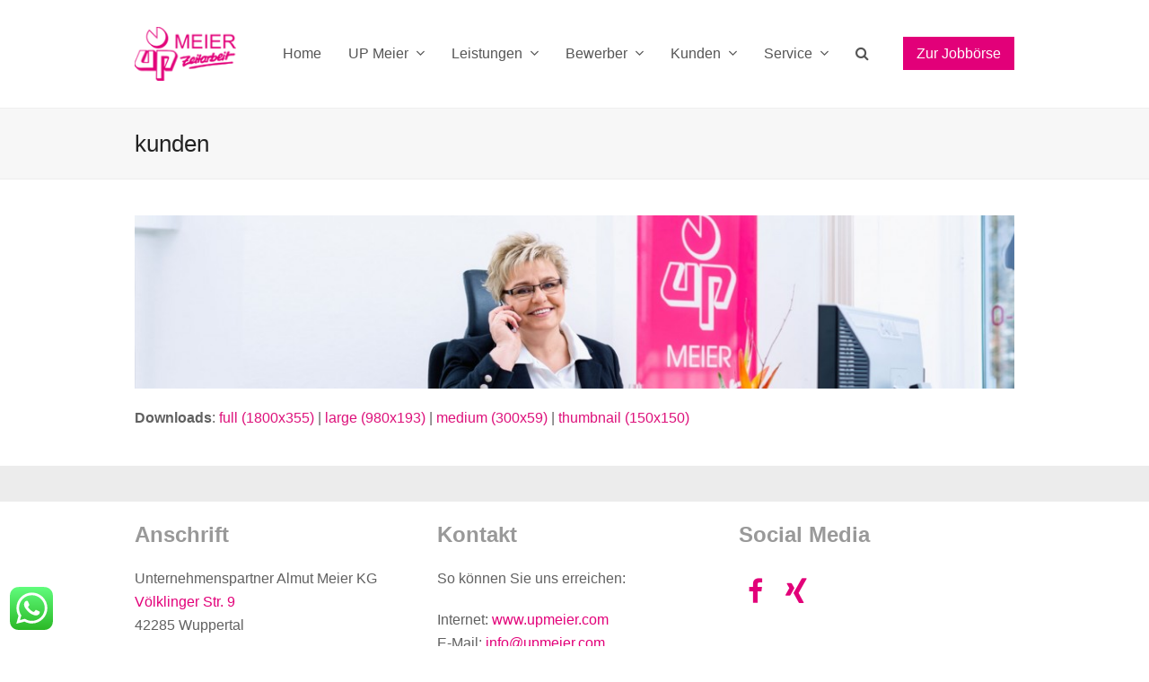

--- FILE ---
content_type: text/html; charset=UTF-8
request_url: https://upmeier.de/bewerber/kunden-2/
body_size: 21097
content:
<!doctype html>
<html lang="de" itemscope itemtype="https://schema.org/WebPage">
<head><meta charset="UTF-8"><script>if(navigator.userAgent.match(/MSIE|Internet Explorer/i)||navigator.userAgent.match(/Trident\/7\..*?rv:11/i)){var href=document.location.href;if(!href.match(/[?&]nowprocket/)){if(href.indexOf("?")==-1){if(href.indexOf("#")==-1){document.location.href=href+"?nowprocket=1"}else{document.location.href=href.replace("#","?nowprocket=1#")}}else{if(href.indexOf("#")==-1){document.location.href=href+"&nowprocket=1"}else{document.location.href=href.replace("#","&nowprocket=1#")}}}}</script><script>(()=>{class RocketLazyLoadScripts{constructor(){this.v="2.0.4",this.userEvents=["keydown","keyup","mousedown","mouseup","mousemove","mouseover","mouseout","touchmove","touchstart","touchend","touchcancel","wheel","click","dblclick","input"],this.attributeEvents=["onblur","onclick","oncontextmenu","ondblclick","onfocus","onmousedown","onmouseenter","onmouseleave","onmousemove","onmouseout","onmouseover","onmouseup","onmousewheel","onscroll","onsubmit"]}async t(){this.i(),this.o(),/iP(ad|hone)/.test(navigator.userAgent)&&this.h(),this.u(),this.l(this),this.m(),this.k(this),this.p(this),this._(),await Promise.all([this.R(),this.L()]),this.lastBreath=Date.now(),this.S(this),this.P(),this.D(),this.O(),this.M(),await this.C(this.delayedScripts.normal),await this.C(this.delayedScripts.defer),await this.C(this.delayedScripts.async),await this.T(),await this.F(),await this.j(),await this.A(),window.dispatchEvent(new Event("rocket-allScriptsLoaded")),this.everythingLoaded=!0,this.lastTouchEnd&&await new Promise(t=>setTimeout(t,500-Date.now()+this.lastTouchEnd)),this.I(),this.H(),this.U(),this.W()}i(){this.CSPIssue=sessionStorage.getItem("rocketCSPIssue"),document.addEventListener("securitypolicyviolation",t=>{this.CSPIssue||"script-src-elem"!==t.violatedDirective||"data"!==t.blockedURI||(this.CSPIssue=!0,sessionStorage.setItem("rocketCSPIssue",!0))},{isRocket:!0})}o(){window.addEventListener("pageshow",t=>{this.persisted=t.persisted,this.realWindowLoadedFired=!0},{isRocket:!0}),window.addEventListener("pagehide",()=>{this.onFirstUserAction=null},{isRocket:!0})}h(){let t;function e(e){t=e}window.addEventListener("touchstart",e,{isRocket:!0}),window.addEventListener("touchend",function i(o){o.changedTouches[0]&&t.changedTouches[0]&&Math.abs(o.changedTouches[0].pageX-t.changedTouches[0].pageX)<10&&Math.abs(o.changedTouches[0].pageY-t.changedTouches[0].pageY)<10&&o.timeStamp-t.timeStamp<200&&(window.removeEventListener("touchstart",e,{isRocket:!0}),window.removeEventListener("touchend",i,{isRocket:!0}),"INPUT"===o.target.tagName&&"text"===o.target.type||(o.target.dispatchEvent(new TouchEvent("touchend",{target:o.target,bubbles:!0})),o.target.dispatchEvent(new MouseEvent("mouseover",{target:o.target,bubbles:!0})),o.target.dispatchEvent(new PointerEvent("click",{target:o.target,bubbles:!0,cancelable:!0,detail:1,clientX:o.changedTouches[0].clientX,clientY:o.changedTouches[0].clientY})),event.preventDefault()))},{isRocket:!0})}q(t){this.userActionTriggered||("mousemove"!==t.type||this.firstMousemoveIgnored?"keyup"===t.type||"mouseover"===t.type||"mouseout"===t.type||(this.userActionTriggered=!0,this.onFirstUserAction&&this.onFirstUserAction()):this.firstMousemoveIgnored=!0),"click"===t.type&&t.preventDefault(),t.stopPropagation(),t.stopImmediatePropagation(),"touchstart"===this.lastEvent&&"touchend"===t.type&&(this.lastTouchEnd=Date.now()),"click"===t.type&&(this.lastTouchEnd=0),this.lastEvent=t.type,t.composedPath&&t.composedPath()[0].getRootNode()instanceof ShadowRoot&&(t.rocketTarget=t.composedPath()[0]),this.savedUserEvents.push(t)}u(){this.savedUserEvents=[],this.userEventHandler=this.q.bind(this),this.userEvents.forEach(t=>window.addEventListener(t,this.userEventHandler,{passive:!1,isRocket:!0})),document.addEventListener("visibilitychange",this.userEventHandler,{isRocket:!0})}U(){this.userEvents.forEach(t=>window.removeEventListener(t,this.userEventHandler,{passive:!1,isRocket:!0})),document.removeEventListener("visibilitychange",this.userEventHandler,{isRocket:!0}),this.savedUserEvents.forEach(t=>{(t.rocketTarget||t.target).dispatchEvent(new window[t.constructor.name](t.type,t))})}m(){const t="return false",e=Array.from(this.attributeEvents,t=>"data-rocket-"+t),i="["+this.attributeEvents.join("],[")+"]",o="[data-rocket-"+this.attributeEvents.join("],[data-rocket-")+"]",s=(e,i,o)=>{o&&o!==t&&(e.setAttribute("data-rocket-"+i,o),e["rocket"+i]=new Function("event",o),e.setAttribute(i,t))};new MutationObserver(t=>{for(const n of t)"attributes"===n.type&&(n.attributeName.startsWith("data-rocket-")||this.everythingLoaded?n.attributeName.startsWith("data-rocket-")&&this.everythingLoaded&&this.N(n.target,n.attributeName.substring(12)):s(n.target,n.attributeName,n.target.getAttribute(n.attributeName))),"childList"===n.type&&n.addedNodes.forEach(t=>{if(t.nodeType===Node.ELEMENT_NODE)if(this.everythingLoaded)for(const i of[t,...t.querySelectorAll(o)])for(const t of i.getAttributeNames())e.includes(t)&&this.N(i,t.substring(12));else for(const e of[t,...t.querySelectorAll(i)])for(const t of e.getAttributeNames())this.attributeEvents.includes(t)&&s(e,t,e.getAttribute(t))})}).observe(document,{subtree:!0,childList:!0,attributeFilter:[...this.attributeEvents,...e]})}I(){this.attributeEvents.forEach(t=>{document.querySelectorAll("[data-rocket-"+t+"]").forEach(e=>{this.N(e,t)})})}N(t,e){const i=t.getAttribute("data-rocket-"+e);i&&(t.setAttribute(e,i),t.removeAttribute("data-rocket-"+e))}k(t){Object.defineProperty(HTMLElement.prototype,"onclick",{get(){return this.rocketonclick||null},set(e){this.rocketonclick=e,this.setAttribute(t.everythingLoaded?"onclick":"data-rocket-onclick","this.rocketonclick(event)")}})}S(t){function e(e,i){let o=e[i];e[i]=null,Object.defineProperty(e,i,{get:()=>o,set(s){t.everythingLoaded?o=s:e["rocket"+i]=o=s}})}e(document,"onreadystatechange"),e(window,"onload"),e(window,"onpageshow");try{Object.defineProperty(document,"readyState",{get:()=>t.rocketReadyState,set(e){t.rocketReadyState=e},configurable:!0}),document.readyState="loading"}catch(t){console.log("WPRocket DJE readyState conflict, bypassing")}}l(t){this.originalAddEventListener=EventTarget.prototype.addEventListener,this.originalRemoveEventListener=EventTarget.prototype.removeEventListener,this.savedEventListeners=[],EventTarget.prototype.addEventListener=function(e,i,o){o&&o.isRocket||!t.B(e,this)&&!t.userEvents.includes(e)||t.B(e,this)&&!t.userActionTriggered||e.startsWith("rocket-")||t.everythingLoaded?t.originalAddEventListener.call(this,e,i,o):(t.savedEventListeners.push({target:this,remove:!1,type:e,func:i,options:o}),"mouseenter"!==e&&"mouseleave"!==e||t.originalAddEventListener.call(this,e,t.savedUserEvents.push,o))},EventTarget.prototype.removeEventListener=function(e,i,o){o&&o.isRocket||!t.B(e,this)&&!t.userEvents.includes(e)||t.B(e,this)&&!t.userActionTriggered||e.startsWith("rocket-")||t.everythingLoaded?t.originalRemoveEventListener.call(this,e,i,o):t.savedEventListeners.push({target:this,remove:!0,type:e,func:i,options:o})}}J(t,e){this.savedEventListeners=this.savedEventListeners.filter(i=>{let o=i.type,s=i.target||window;return e!==o||t!==s||(this.B(o,s)&&(i.type="rocket-"+o),this.$(i),!1)})}H(){EventTarget.prototype.addEventListener=this.originalAddEventListener,EventTarget.prototype.removeEventListener=this.originalRemoveEventListener,this.savedEventListeners.forEach(t=>this.$(t))}$(t){t.remove?this.originalRemoveEventListener.call(t.target,t.type,t.func,t.options):this.originalAddEventListener.call(t.target,t.type,t.func,t.options)}p(t){let e;function i(e){return t.everythingLoaded?e:e.split(" ").map(t=>"load"===t||t.startsWith("load.")?"rocket-jquery-load":t).join(" ")}function o(o){function s(e){const s=o.fn[e];o.fn[e]=o.fn.init.prototype[e]=function(){return this[0]===window&&t.userActionTriggered&&("string"==typeof arguments[0]||arguments[0]instanceof String?arguments[0]=i(arguments[0]):"object"==typeof arguments[0]&&Object.keys(arguments[0]).forEach(t=>{const e=arguments[0][t];delete arguments[0][t],arguments[0][i(t)]=e})),s.apply(this,arguments),this}}if(o&&o.fn&&!t.allJQueries.includes(o)){const e={DOMContentLoaded:[],"rocket-DOMContentLoaded":[]};for(const t in e)document.addEventListener(t,()=>{e[t].forEach(t=>t())},{isRocket:!0});o.fn.ready=o.fn.init.prototype.ready=function(i){function s(){parseInt(o.fn.jquery)>2?setTimeout(()=>i.bind(document)(o)):i.bind(document)(o)}return"function"==typeof i&&(t.realDomReadyFired?!t.userActionTriggered||t.fauxDomReadyFired?s():e["rocket-DOMContentLoaded"].push(s):e.DOMContentLoaded.push(s)),o([])},s("on"),s("one"),s("off"),t.allJQueries.push(o)}e=o}t.allJQueries=[],o(window.jQuery),Object.defineProperty(window,"jQuery",{get:()=>e,set(t){o(t)}})}P(){const t=new Map;document.write=document.writeln=function(e){const i=document.currentScript,o=document.createRange(),s=i.parentElement;let n=t.get(i);void 0===n&&(n=i.nextSibling,t.set(i,n));const c=document.createDocumentFragment();o.setStart(c,0),c.appendChild(o.createContextualFragment(e)),s.insertBefore(c,n)}}async R(){return new Promise(t=>{this.userActionTriggered?t():this.onFirstUserAction=t})}async L(){return new Promise(t=>{document.addEventListener("DOMContentLoaded",()=>{this.realDomReadyFired=!0,t()},{isRocket:!0})})}async j(){return this.realWindowLoadedFired?Promise.resolve():new Promise(t=>{window.addEventListener("load",t,{isRocket:!0})})}M(){this.pendingScripts=[];this.scriptsMutationObserver=new MutationObserver(t=>{for(const e of t)e.addedNodes.forEach(t=>{"SCRIPT"!==t.tagName||t.noModule||t.isWPRocket||this.pendingScripts.push({script:t,promise:new Promise(e=>{const i=()=>{const i=this.pendingScripts.findIndex(e=>e.script===t);i>=0&&this.pendingScripts.splice(i,1),e()};t.addEventListener("load",i,{isRocket:!0}),t.addEventListener("error",i,{isRocket:!0}),setTimeout(i,1e3)})})})}),this.scriptsMutationObserver.observe(document,{childList:!0,subtree:!0})}async F(){await this.X(),this.pendingScripts.length?(await this.pendingScripts[0].promise,await this.F()):this.scriptsMutationObserver.disconnect()}D(){this.delayedScripts={normal:[],async:[],defer:[]},document.querySelectorAll("script[type$=rocketlazyloadscript]").forEach(t=>{t.hasAttribute("data-rocket-src")?t.hasAttribute("async")&&!1!==t.async?this.delayedScripts.async.push(t):t.hasAttribute("defer")&&!1!==t.defer||"module"===t.getAttribute("data-rocket-type")?this.delayedScripts.defer.push(t):this.delayedScripts.normal.push(t):this.delayedScripts.normal.push(t)})}async _(){await this.L();let t=[];document.querySelectorAll("script[type$=rocketlazyloadscript][data-rocket-src]").forEach(e=>{let i=e.getAttribute("data-rocket-src");if(i&&!i.startsWith("data:")){i.startsWith("//")&&(i=location.protocol+i);try{const o=new URL(i).origin;o!==location.origin&&t.push({src:o,crossOrigin:e.crossOrigin||"module"===e.getAttribute("data-rocket-type")})}catch(t){}}}),t=[...new Map(t.map(t=>[JSON.stringify(t),t])).values()],this.Y(t,"preconnect")}async G(t){if(await this.K(),!0!==t.noModule||!("noModule"in HTMLScriptElement.prototype))return new Promise(e=>{let i;function o(){(i||t).setAttribute("data-rocket-status","executed"),e()}try{if(navigator.userAgent.includes("Firefox/")||""===navigator.vendor||this.CSPIssue)i=document.createElement("script"),[...t.attributes].forEach(t=>{let e=t.nodeName;"type"!==e&&("data-rocket-type"===e&&(e="type"),"data-rocket-src"===e&&(e="src"),i.setAttribute(e,t.nodeValue))}),t.text&&(i.text=t.text),t.nonce&&(i.nonce=t.nonce),i.hasAttribute("src")?(i.addEventListener("load",o,{isRocket:!0}),i.addEventListener("error",()=>{i.setAttribute("data-rocket-status","failed-network"),e()},{isRocket:!0}),setTimeout(()=>{i.isConnected||e()},1)):(i.text=t.text,o()),i.isWPRocket=!0,t.parentNode.replaceChild(i,t);else{const i=t.getAttribute("data-rocket-type"),s=t.getAttribute("data-rocket-src");i?(t.type=i,t.removeAttribute("data-rocket-type")):t.removeAttribute("type"),t.addEventListener("load",o,{isRocket:!0}),t.addEventListener("error",i=>{this.CSPIssue&&i.target.src.startsWith("data:")?(console.log("WPRocket: CSP fallback activated"),t.removeAttribute("src"),this.G(t).then(e)):(t.setAttribute("data-rocket-status","failed-network"),e())},{isRocket:!0}),s?(t.fetchPriority="high",t.removeAttribute("data-rocket-src"),t.src=s):t.src="data:text/javascript;base64,"+window.btoa(unescape(encodeURIComponent(t.text)))}}catch(i){t.setAttribute("data-rocket-status","failed-transform"),e()}});t.setAttribute("data-rocket-status","skipped")}async C(t){const e=t.shift();return e?(e.isConnected&&await this.G(e),this.C(t)):Promise.resolve()}O(){this.Y([...this.delayedScripts.normal,...this.delayedScripts.defer,...this.delayedScripts.async],"preload")}Y(t,e){this.trash=this.trash||[];let i=!0;var o=document.createDocumentFragment();t.forEach(t=>{const s=t.getAttribute&&t.getAttribute("data-rocket-src")||t.src;if(s&&!s.startsWith("data:")){const n=document.createElement("link");n.href=s,n.rel=e,"preconnect"!==e&&(n.as="script",n.fetchPriority=i?"high":"low"),t.getAttribute&&"module"===t.getAttribute("data-rocket-type")&&(n.crossOrigin=!0),t.crossOrigin&&(n.crossOrigin=t.crossOrigin),t.integrity&&(n.integrity=t.integrity),t.nonce&&(n.nonce=t.nonce),o.appendChild(n),this.trash.push(n),i=!1}}),document.head.appendChild(o)}W(){this.trash.forEach(t=>t.remove())}async T(){try{document.readyState="interactive"}catch(t){}this.fauxDomReadyFired=!0;try{await this.K(),this.J(document,"readystatechange"),document.dispatchEvent(new Event("rocket-readystatechange")),await this.K(),document.rocketonreadystatechange&&document.rocketonreadystatechange(),await this.K(),this.J(document,"DOMContentLoaded"),document.dispatchEvent(new Event("rocket-DOMContentLoaded")),await this.K(),this.J(window,"DOMContentLoaded"),window.dispatchEvent(new Event("rocket-DOMContentLoaded"))}catch(t){console.error(t)}}async A(){try{document.readyState="complete"}catch(t){}try{await this.K(),this.J(document,"readystatechange"),document.dispatchEvent(new Event("rocket-readystatechange")),await this.K(),document.rocketonreadystatechange&&document.rocketonreadystatechange(),await this.K(),this.J(window,"load"),window.dispatchEvent(new Event("rocket-load")),await this.K(),window.rocketonload&&window.rocketonload(),await this.K(),this.allJQueries.forEach(t=>t(window).trigger("rocket-jquery-load")),await this.K(),this.J(window,"pageshow");const t=new Event("rocket-pageshow");t.persisted=this.persisted,window.dispatchEvent(t),await this.K(),window.rocketonpageshow&&window.rocketonpageshow({persisted:this.persisted})}catch(t){console.error(t)}}async K(){Date.now()-this.lastBreath>45&&(await this.X(),this.lastBreath=Date.now())}async X(){return document.hidden?new Promise(t=>setTimeout(t)):new Promise(t=>requestAnimationFrame(t))}B(t,e){return e===document&&"readystatechange"===t||(e===document&&"DOMContentLoaded"===t||(e===window&&"DOMContentLoaded"===t||(e===window&&"load"===t||e===window&&"pageshow"===t)))}static run(){(new RocketLazyLoadScripts).t()}}RocketLazyLoadScripts.run()})();</script>

<link rel="profile" href="http://gmpg.org/xfn/11">
<meta name='robots' content='index, follow, max-image-preview:large, max-snippet:-1, max-video-preview:-1' />
	<style>img:is([sizes="auto" i], [sizes^="auto," i]) { contain-intrinsic-size: 3000px 1500px }</style>
	<script src="https://app.cookieklar.de/app.js?apiKey=ea82a1a573bd85832f8349ddcbd5ce2a54b140c8d434eb2a&amp;domain=713c080" referrerpolicy="origin"></script>
    <meta name="generator" content="Total WordPress Theme v5.3">
<meta name="viewport" content="width=device-width, initial-scale=1">

	<!-- This site is optimized with the Yoast SEO plugin v26.4 - https://yoast.com/wordpress/plugins/seo/ -->
	<title>kunden - UPMEIER</title>
	<link rel="canonical" href="https://upmeier.de/bewerber/kunden-2/" />
	<meta property="og:locale" content="de_DE" />
	<meta property="og:type" content="article" />
	<meta property="og:title" content="kunden - UPMEIER" />
	<meta property="og:url" content="https://upmeier.de/bewerber/kunden-2/" />
	<meta property="og:site_name" content="UPMEIER" />
	<meta property="og:image" content="https://upmeier.de/bewerber/kunden-2" />
	<meta property="og:image:width" content="1800" />
	<meta property="og:image:height" content="355" />
	<meta property="og:image:type" content="image/jpeg" />
	<meta name="twitter:card" content="summary_large_image" />
	<script type="application/ld+json" class="yoast-schema-graph">{"@context":"https://schema.org","@graph":[{"@type":"WebPage","@id":"https://upmeier.de/bewerber/kunden-2/","url":"https://upmeier.de/bewerber/kunden-2/","name":"kunden - UPMEIER","isPartOf":{"@id":"https://upmeier.de/#website"},"primaryImageOfPage":{"@id":"https://upmeier.de/bewerber/kunden-2/#primaryimage"},"image":{"@id":"https://upmeier.de/bewerber/kunden-2/#primaryimage"},"thumbnailUrl":"https://upmeier.de/app/uploads/2015/04/kunden.jpg","datePublished":"2015-04-16T13:17:00+00:00","breadcrumb":{"@id":"https://upmeier.de/bewerber/kunden-2/#breadcrumb"},"inLanguage":"de","potentialAction":[{"@type":"ReadAction","target":["https://upmeier.de/bewerber/kunden-2/"]}]},{"@type":"ImageObject","inLanguage":"de","@id":"https://upmeier.de/bewerber/kunden-2/#primaryimage","url":"https://upmeier.de/app/uploads/2015/04/kunden.jpg","contentUrl":"https://upmeier.de/app/uploads/2015/04/kunden.jpg","width":1800,"height":355},{"@type":"BreadcrumbList","@id":"https://upmeier.de/bewerber/kunden-2/#breadcrumb","itemListElement":[{"@type":"ListItem","position":1,"name":"Home","item":"https://upmeier.de/"},{"@type":"ListItem","position":2,"name":"Zeitarbeit Wuppertal &#8211; Bewerber","item":"https://upmeier.de/bewerber/"},{"@type":"ListItem","position":3,"name":"kunden"}]},{"@type":"WebSite","@id":"https://upmeier.de/#website","url":"https://upmeier.de/","name":"UPMEIER","description":"Zeitarbeit und Personalvermittlung in Wuppertal","publisher":{"@id":"https://upmeier.de/#organization"},"potentialAction":[{"@type":"SearchAction","target":{"@type":"EntryPoint","urlTemplate":"https://upmeier.de/?s={search_term_string}"},"query-input":{"@type":"PropertyValueSpecification","valueRequired":true,"valueName":"search_term_string"}}],"inLanguage":"de"},{"@type":"Organization","@id":"https://upmeier.de/#organization","name":"UPMEIER","url":"https://upmeier.de/","logo":{"@type":"ImageObject","inLanguage":"de","@id":"https://upmeier.de/#/schema/logo/image/","url":"https://upmeier.de/app/uploads/2015/04/logo.png","contentUrl":"https://upmeier.de/app/uploads/2015/04/logo.png","width":119,"height":63,"caption":"UPMEIER"},"image":{"@id":"https://upmeier.de/#/schema/logo/image/"}}]}</script>
	<!-- / Yoast SEO plugin. -->


<link rel='dns-prefetch' href='//cdnjs.cloudflare.com' />

<link rel="alternate" type="application/rss+xml" title="UPMEIER &raquo; Feed" href="https://upmeier.de/feed/" />
<link rel="alternate" type="application/rss+xml" title="UPMEIER &raquo; Kommentar-Feed" href="https://upmeier.de/comments/feed/" />
<link rel="alternate" type="application/rss+xml" title="UPMEIER &raquo; kunden-Kommentar-Feed" href="https://upmeier.de/bewerber/kunden-2/feed/" />
<link data-minify="1" rel='stylesheet' id='js_composer_front-css' href='https://upmeier.de/app/cache/min/1/app/plugins/js_composer/assets/css/js_composer.min.css?ver=1765379048' media='all' />
<style id='classic-theme-styles-inline-css'>
/*! This file is auto-generated */
.wp-block-button__link{color:#fff;background-color:#32373c;border-radius:9999px;box-shadow:none;text-decoration:none;padding:calc(.667em + 2px) calc(1.333em + 2px);font-size:1.125em}.wp-block-file__button{background:#32373c;color:#fff;text-decoration:none}
</style>
<style id='create-block-ea-blocks-style-inline-css'>
.wp-block-create-block-ea-blocks{background-color:#21759b;color:#fff;padding:2px}

</style>
<style id='ea-blocks-ea-fullcalendar-style-inline-css'>
.wp-block-create-block-ea-blocks{background-color:#21759b;color:#fff;padding:2px}

</style>
<style id='global-styles-inline-css'>
:root{--wp--preset--aspect-ratio--square: 1;--wp--preset--aspect-ratio--4-3: 4/3;--wp--preset--aspect-ratio--3-4: 3/4;--wp--preset--aspect-ratio--3-2: 3/2;--wp--preset--aspect-ratio--2-3: 2/3;--wp--preset--aspect-ratio--16-9: 16/9;--wp--preset--aspect-ratio--9-16: 9/16;--wp--preset--color--black: #000000;--wp--preset--color--cyan-bluish-gray: #abb8c3;--wp--preset--color--white: #ffffff;--wp--preset--color--pale-pink: #f78da7;--wp--preset--color--vivid-red: #cf2e2e;--wp--preset--color--luminous-vivid-orange: #ff6900;--wp--preset--color--luminous-vivid-amber: #fcb900;--wp--preset--color--light-green-cyan: #7bdcb5;--wp--preset--color--vivid-green-cyan: #00d084;--wp--preset--color--pale-cyan-blue: #8ed1fc;--wp--preset--color--vivid-cyan-blue: #0693e3;--wp--preset--color--vivid-purple: #9b51e0;--wp--preset--gradient--vivid-cyan-blue-to-vivid-purple: linear-gradient(135deg,rgba(6,147,227,1) 0%,rgb(155,81,224) 100%);--wp--preset--gradient--light-green-cyan-to-vivid-green-cyan: linear-gradient(135deg,rgb(122,220,180) 0%,rgb(0,208,130) 100%);--wp--preset--gradient--luminous-vivid-amber-to-luminous-vivid-orange: linear-gradient(135deg,rgba(252,185,0,1) 0%,rgba(255,105,0,1) 100%);--wp--preset--gradient--luminous-vivid-orange-to-vivid-red: linear-gradient(135deg,rgba(255,105,0,1) 0%,rgb(207,46,46) 100%);--wp--preset--gradient--very-light-gray-to-cyan-bluish-gray: linear-gradient(135deg,rgb(238,238,238) 0%,rgb(169,184,195) 100%);--wp--preset--gradient--cool-to-warm-spectrum: linear-gradient(135deg,rgb(74,234,220) 0%,rgb(151,120,209) 20%,rgb(207,42,186) 40%,rgb(238,44,130) 60%,rgb(251,105,98) 80%,rgb(254,248,76) 100%);--wp--preset--gradient--blush-light-purple: linear-gradient(135deg,rgb(255,206,236) 0%,rgb(152,150,240) 100%);--wp--preset--gradient--blush-bordeaux: linear-gradient(135deg,rgb(254,205,165) 0%,rgb(254,45,45) 50%,rgb(107,0,62) 100%);--wp--preset--gradient--luminous-dusk: linear-gradient(135deg,rgb(255,203,112) 0%,rgb(199,81,192) 50%,rgb(65,88,208) 100%);--wp--preset--gradient--pale-ocean: linear-gradient(135deg,rgb(255,245,203) 0%,rgb(182,227,212) 50%,rgb(51,167,181) 100%);--wp--preset--gradient--electric-grass: linear-gradient(135deg,rgb(202,248,128) 0%,rgb(113,206,126) 100%);--wp--preset--gradient--midnight: linear-gradient(135deg,rgb(2,3,129) 0%,rgb(40,116,252) 100%);--wp--preset--font-size--small: 13px;--wp--preset--font-size--medium: 20px;--wp--preset--font-size--large: 36px;--wp--preset--font-size--x-large: 42px;--wp--preset--spacing--20: 0.44rem;--wp--preset--spacing--30: 0.67rem;--wp--preset--spacing--40: 1rem;--wp--preset--spacing--50: 1.5rem;--wp--preset--spacing--60: 2.25rem;--wp--preset--spacing--70: 3.38rem;--wp--preset--spacing--80: 5.06rem;--wp--preset--shadow--natural: 6px 6px 9px rgba(0, 0, 0, 0.2);--wp--preset--shadow--deep: 12px 12px 50px rgba(0, 0, 0, 0.4);--wp--preset--shadow--sharp: 6px 6px 0px rgba(0, 0, 0, 0.2);--wp--preset--shadow--outlined: 6px 6px 0px -3px rgba(255, 255, 255, 1), 6px 6px rgba(0, 0, 0, 1);--wp--preset--shadow--crisp: 6px 6px 0px rgba(0, 0, 0, 1);}:where(.is-layout-flex){gap: 0.5em;}:where(.is-layout-grid){gap: 0.5em;}body .is-layout-flex{display: flex;}.is-layout-flex{flex-wrap: wrap;align-items: center;}.is-layout-flex > :is(*, div){margin: 0;}body .is-layout-grid{display: grid;}.is-layout-grid > :is(*, div){margin: 0;}:where(.wp-block-columns.is-layout-flex){gap: 2em;}:where(.wp-block-columns.is-layout-grid){gap: 2em;}:where(.wp-block-post-template.is-layout-flex){gap: 1.25em;}:where(.wp-block-post-template.is-layout-grid){gap: 1.25em;}.has-black-color{color: var(--wp--preset--color--black) !important;}.has-cyan-bluish-gray-color{color: var(--wp--preset--color--cyan-bluish-gray) !important;}.has-white-color{color: var(--wp--preset--color--white) !important;}.has-pale-pink-color{color: var(--wp--preset--color--pale-pink) !important;}.has-vivid-red-color{color: var(--wp--preset--color--vivid-red) !important;}.has-luminous-vivid-orange-color{color: var(--wp--preset--color--luminous-vivid-orange) !important;}.has-luminous-vivid-amber-color{color: var(--wp--preset--color--luminous-vivid-amber) !important;}.has-light-green-cyan-color{color: var(--wp--preset--color--light-green-cyan) !important;}.has-vivid-green-cyan-color{color: var(--wp--preset--color--vivid-green-cyan) !important;}.has-pale-cyan-blue-color{color: var(--wp--preset--color--pale-cyan-blue) !important;}.has-vivid-cyan-blue-color{color: var(--wp--preset--color--vivid-cyan-blue) !important;}.has-vivid-purple-color{color: var(--wp--preset--color--vivid-purple) !important;}.has-black-background-color{background-color: var(--wp--preset--color--black) !important;}.has-cyan-bluish-gray-background-color{background-color: var(--wp--preset--color--cyan-bluish-gray) !important;}.has-white-background-color{background-color: var(--wp--preset--color--white) !important;}.has-pale-pink-background-color{background-color: var(--wp--preset--color--pale-pink) !important;}.has-vivid-red-background-color{background-color: var(--wp--preset--color--vivid-red) !important;}.has-luminous-vivid-orange-background-color{background-color: var(--wp--preset--color--luminous-vivid-orange) !important;}.has-luminous-vivid-amber-background-color{background-color: var(--wp--preset--color--luminous-vivid-amber) !important;}.has-light-green-cyan-background-color{background-color: var(--wp--preset--color--light-green-cyan) !important;}.has-vivid-green-cyan-background-color{background-color: var(--wp--preset--color--vivid-green-cyan) !important;}.has-pale-cyan-blue-background-color{background-color: var(--wp--preset--color--pale-cyan-blue) !important;}.has-vivid-cyan-blue-background-color{background-color: var(--wp--preset--color--vivid-cyan-blue) !important;}.has-vivid-purple-background-color{background-color: var(--wp--preset--color--vivid-purple) !important;}.has-black-border-color{border-color: var(--wp--preset--color--black) !important;}.has-cyan-bluish-gray-border-color{border-color: var(--wp--preset--color--cyan-bluish-gray) !important;}.has-white-border-color{border-color: var(--wp--preset--color--white) !important;}.has-pale-pink-border-color{border-color: var(--wp--preset--color--pale-pink) !important;}.has-vivid-red-border-color{border-color: var(--wp--preset--color--vivid-red) !important;}.has-luminous-vivid-orange-border-color{border-color: var(--wp--preset--color--luminous-vivid-orange) !important;}.has-luminous-vivid-amber-border-color{border-color: var(--wp--preset--color--luminous-vivid-amber) !important;}.has-light-green-cyan-border-color{border-color: var(--wp--preset--color--light-green-cyan) !important;}.has-vivid-green-cyan-border-color{border-color: var(--wp--preset--color--vivid-green-cyan) !important;}.has-pale-cyan-blue-border-color{border-color: var(--wp--preset--color--pale-cyan-blue) !important;}.has-vivid-cyan-blue-border-color{border-color: var(--wp--preset--color--vivid-cyan-blue) !important;}.has-vivid-purple-border-color{border-color: var(--wp--preset--color--vivid-purple) !important;}.has-vivid-cyan-blue-to-vivid-purple-gradient-background{background: var(--wp--preset--gradient--vivid-cyan-blue-to-vivid-purple) !important;}.has-light-green-cyan-to-vivid-green-cyan-gradient-background{background: var(--wp--preset--gradient--light-green-cyan-to-vivid-green-cyan) !important;}.has-luminous-vivid-amber-to-luminous-vivid-orange-gradient-background{background: var(--wp--preset--gradient--luminous-vivid-amber-to-luminous-vivid-orange) !important;}.has-luminous-vivid-orange-to-vivid-red-gradient-background{background: var(--wp--preset--gradient--luminous-vivid-orange-to-vivid-red) !important;}.has-very-light-gray-to-cyan-bluish-gray-gradient-background{background: var(--wp--preset--gradient--very-light-gray-to-cyan-bluish-gray) !important;}.has-cool-to-warm-spectrum-gradient-background{background: var(--wp--preset--gradient--cool-to-warm-spectrum) !important;}.has-blush-light-purple-gradient-background{background: var(--wp--preset--gradient--blush-light-purple) !important;}.has-blush-bordeaux-gradient-background{background: var(--wp--preset--gradient--blush-bordeaux) !important;}.has-luminous-dusk-gradient-background{background: var(--wp--preset--gradient--luminous-dusk) !important;}.has-pale-ocean-gradient-background{background: var(--wp--preset--gradient--pale-ocean) !important;}.has-electric-grass-gradient-background{background: var(--wp--preset--gradient--electric-grass) !important;}.has-midnight-gradient-background{background: var(--wp--preset--gradient--midnight) !important;}.has-small-font-size{font-size: var(--wp--preset--font-size--small) !important;}.has-medium-font-size{font-size: var(--wp--preset--font-size--medium) !important;}.has-large-font-size{font-size: var(--wp--preset--font-size--large) !important;}.has-x-large-font-size{font-size: var(--wp--preset--font-size--x-large) !important;}
:where(.wp-block-post-template.is-layout-flex){gap: 1.25em;}:where(.wp-block-post-template.is-layout-grid){gap: 1.25em;}
:where(.wp-block-columns.is-layout-flex){gap: 2em;}:where(.wp-block-columns.is-layout-grid){gap: 2em;}
:root :where(.wp-block-pullquote){font-size: 1.5em;line-height: 1.6;}
</style>
<link data-minify="1" rel='stylesheet' id='cptch_stylesheet-css' href='https://upmeier.de/app/cache/min/1/app/plugins/captcha-bws/css/front_end_style.css?ver=1765379048' media='all' />
<link data-minify="1" rel='stylesheet' id='dashicons-css' href='https://upmeier.de/app/cache/min/1/wp/wp-includes/css/dashicons.min.css?ver=1765379048' media='all' />
<link data-minify="1" rel='stylesheet' id='cptch_desktop_style-css' href='https://upmeier.de/app/cache/min/1/app/plugins/captcha-bws/css/desktop_style.css?ver=1765379048' media='all' />
<link data-minify="1" rel='stylesheet' id='ccw_main_css-css' href='https://upmeier.de/app/cache/min/1/app/plugins/click-to-chat-for-whatsapp/prev/assets/css/mainstyles.css?ver=1765379048' media='all' />
<link data-minify="1" rel='stylesheet' id='ntg-system-health-css' href='https://upmeier.de/app/cache/min/1/app/plugins/ntg-system-health/admin/css/ntg-system-health-admin.css?ver=1765379048' media='all' />
<link data-minify="1" rel='stylesheet' id='recruit-jobboard-css' href='https://upmeier.de/app/cache/min/1/app/plugins/zvoove-recruit-jobboard/public/css/recruit-jobboard-public.css?ver=1765379048' media='all' />
<link rel='stylesheet' id='zrjb-recruit-custom-css-css' href='https://upmeier.de/app/zvoove/recruit-custom.css?ver=2.12.0' media='all' />
<link rel='stylesheet' id='select2css-css' href='https://upmeier.de/app/plugins/zvoove-recruit-jobboard/public/css/select2.min.css?ver=4.0.12' media='all' />
<link data-minify="1" rel='stylesheet' id='material-icons-local-css' href='https://upmeier.de/app/cache/min/1/app/plugins/zvoove-recruit-jobboard/assets/material-icons.css?ver=1765379048' media='all' />
<link data-minify="1" rel='stylesheet' id='font-awesome-css' href='https://upmeier.de/app/cache/min/1/ajax/libs/font-awesome/5.15.4/css/all.min.css?ver=1765379048' media='all' />
<link data-minify="1" rel='stylesheet' id='chld_thm_cfg_parent-css' href='https://upmeier.de/app/cache/min/1/app/themes/total/style.css?ver=1765379049' media='all' />
<link data-minify="1" rel='stylesheet' id='chld_thm_cfg_child-css' href='https://upmeier.de/app/cache/min/1/app/themes/total-child/style.css?ver=1765379049' media='all' />
<link data-minify="1" rel='stylesheet' id='wpex-style-css' href='https://upmeier.de/app/cache/min/1/app/themes/total-child/style.css?ver=1765379049' media='all' />
<link data-minify="1" rel='stylesheet' id='wpex-mobile-menu-breakpoint-max-css' href='https://upmeier.de/app/cache/min/1/app/themes/total/assets/css/wpex-mobile-menu-breakpoint-max.css?ver=1765379049' media='only screen and (max-width:959px)' />
<link rel='stylesheet' id='wpex-mobile-menu-breakpoint-min-css' href='https://upmeier.de/app/themes/total/assets/css/wpex-mobile-menu-breakpoint-min.css?ver=5.3' media='only screen and (min-width:960px)' />
<link data-minify="1" rel='stylesheet' id='wpex-wpbakery-css' href='https://upmeier.de/app/cache/min/1/app/themes/total/assets/css/wpex-wpbakery.css?ver=1765379049' media='all' />
<link data-minify="1" rel='stylesheet' id='ticons-css' href='https://upmeier.de/app/cache/min/1/app/themes/total/assets/lib/ticons/css/ticons.min.css?ver=1765379049' media='all' />
<link data-minify="1" rel='stylesheet' id='vcex-shortcodes-css' href='https://upmeier.de/app/cache/min/1/app/themes/total/assets/css/vcex-shortcodes.css?ver=1765379049' media='all' />
<link data-minify="1" rel='stylesheet' id='theme-css' href='https://upmeier.de/app/cache/min/1/app/themes/total-child/css/theme.css?ver=1765379049' media='all' />
<script type="rocketlazyloadscript" data-rocket-src="https://upmeier.de/wp/wp-includes/js/jquery/jquery.min.js?ver=3.7.1" id="jquery-core-js" data-rocket-defer defer></script>
<script type="rocketlazyloadscript" data-rocket-src="https://upmeier.de/wp/wp-includes/js/jquery/jquery-migrate.min.js?ver=3.4.1" id="jquery-migrate-js" data-rocket-defer defer></script>
<script id="recruit-jobboard_public_script-js-extra">
var zrjb_public_script_vars = {"apiBaseUrl":"https:\/\/upmeier.europersonal.com\/","ajaxUrl":"https:\/\/upmeier.de\/wp\/wp-admin\/admin-ajax.php","nonce":"f5e48d589a","form_confirmation_page_slug":"","redirectToUrl":"https:\/\/upmeier.de\/"};
</script>
<script type="rocketlazyloadscript" data-minify="1" data-rocket-src="https://upmeier.de/app/cache/min/1/app/plugins/zvoove-recruit-jobboard/public/js/recruit-jobboard-public.js?ver=1765379049" id="recruit-jobboard_public_script-js" data-rocket-defer defer></script>
<link rel="https://api.w.org/" href="https://upmeier.de/wp-json/" /><link rel="alternate" title="JSON" type="application/json" href="https://upmeier.de/wp-json/wp/v2/media/639" /><link rel="EditURI" type="application/rsd+xml" title="RSD" href="https://upmeier.de/wp/xmlrpc.php?rsd" />
<meta name="generator" content="WordPress 6.8.3" />
<link rel='shortlink' href='https://upmeier.de/?p=639' />
<link rel="alternate" title="oEmbed (JSON)" type="application/json+oembed" href="https://upmeier.de/wp-json/oembed/1.0/embed?url=https%3A%2F%2Fupmeier.de%2Fbewerber%2Fkunden-2%2F" />
<link rel="alternate" title="oEmbed (XML)" type="text/xml+oembed" href="https://upmeier.de/wp-json/oembed/1.0/embed?url=https%3A%2F%2Fupmeier.de%2Fbewerber%2Fkunden-2%2F&#038;format=xml" />
<!-- start Simple Custom CSS and JS -->
<style>
#zrjb-itemlist-container {
    border: none;
    padding: 24px;
    border-radius: 16px;
    margin: 24px 0;
    background-color: #ffffff;
    box-shadow: 0 8px 30px rgba(0,0,0,0.08);
    width: 100%;
    transition: all 0.3s cubic-bezier(0.25, 0.1, 0.25, 1);
}

/* Modern iOS-like Search Styling */
#zrjb-item-search-container {
    background: linear-gradient(to bottom, #f8f8fa, #f2f2f7);
    padding: 28px;
    border-radius: 20px;
    box-shadow: 0 10px 25px rgba(0, 0, 0, 0.04);
    margin-bottom: 36px;
    border: 1px solid rgba(0,0,0,0.03);
}

/* Search Box Container Styling */
#zrjb-searchbox-container {
    padding: 28px;
    max-width: 1200px;
    margin-left: auto;
    margin-right: auto;
    background: linear-gradient(to bottom, #f8f8fa, #f2f2f7);
    border-radius: 20px;
    box-shadow: 0 10px 25px rgba(0, 0, 0, 0.04);
    margin-bottom: 36px;
    border: 1px solid rgba(0,0,0,0.03);
}

.zrjb-filter-input {
    width: 100%;
    padding: 14px 18px;
    border: none;
    border-radius: 14px;
    background: rgba(255, 255, 255, 0.9);
    font-size: 17px;
    font-weight: 400;
    color: #1d1d1f;
    transition: all 0.3s cubic-bezier(0.25, 0.1, 0.25, 1);
    box-shadow: 0 2px 8px rgba(0, 0, 0, 0.03), inset 0 0 0 1px rgba(0, 0, 0, 0.05);
    margin-bottom: 18px;
    -webkit-appearance: none;
}

.zrjb-filter-input:focus {
    outline: none;
    background: #ffffff;
    box-shadow: 0 0 0 3px rgba(205, 28, 113, 0.2), 0 2px 8px rgba(0, 0, 0, 0.03);
    transform: translateY(-1px);
}

.select2-container .select2-selection--single,
.select2-container .select2-selection--multiple {
    height: 48px;
    border: none;
    border-radius: 14px;
    background: rgba(255, 255, 255, 0.9);
    box-shadow: 0 2px 8px rgba(0, 0, 0, 0.03), inset 0 0 0 1px rgba(0, 0, 0, 0.05);
    transition: all 0.3s cubic-bezier(0.25, 0.1, 0.25, 1);
}

.select2-container .select2-selection--multiple {
    min-height: 48px;
    padding: 6px 10px;
}

.select2-container .select2-selection--single .select2-selection__rendered {
    line-height: 48px;
    padding-left: 18px;
    color: #1d1d1f;
}

.select2-container .select2-selection--single .select2-selection__placeholder {
    color: #86868b;
}

.select2-container .select2-selection--single .select2-selection__arrow {
    height: 48px;
    width: 32px;
}

.select2-container .select2-selection--single .select2-selection__arrow b {
    border-color: #86868b transparent transparent transparent;
}

.zrjb-filter-keywords-wrapper,
.zrjb-filter-umkreis-wrapper,
.zrjb-filter-abteilung-wrapper,
.zrjb-filter-vertragsart-wrapper {
    margin-bottom: 18px;
}

#zrjb-filter-reset-link-container {
    text-align: center;
    margin: 24px 0 0 0;
}

#zrjb-filter-reset-link-container a {
    color: #CD1C71;
    text-decoration: none;
    font-size: 16px;
    font-weight: 500;
    transition: all 0.2s cubic-bezier(0.25, 0.1, 0.25, 1);
    padding: 8px 16px;
    border-radius: 12px;
    display: inline-block;
}

#zrjb-filter-reset-link-container a:hover {
    color: #A01659;
    background-color: rgba(205, 28, 113, 0.08);
    transform: translateY(-1px);
}

/* iOS-like List Styling */
#zrjb-itemlist-container > div {
    border: none;
    margin: 18px 0;
    padding: 28px;
    border-radius: 16px;
    background-color: #ffffff;
    transition: all 0.4s cubic-bezier(0.165, 0.84, 0.44, 1);
    box-shadow: 0 4px 20px rgba(0,0,0,0.05);
    border: 1px solid rgba(0,0,0,0.03);
    min-width: fit-content;
    max-width: 1200px;
    margin-left: auto;
    margin-right: auto;
}

#zrjb-itemlist-container > div:hover {
    box-shadow: 0 8px 30px rgba(0,0,0,0.08);
    transform: translateY(-3px);
}

#zrjb-itemlist-container h4 {
    margin: 0;
    padding: 0;
    text-align: center;
    font-weight: 600;
}

#zrjb-itemlist-container h4 > a {
    width: 100%;
    text-align: center;
    margin-bottom: 18px;
    display: block;
    transition: color 0.2s ease;
}

#zrjb-itemlist-container h4 > div {
    display: inline-block;
    margin: 0 16px;
    color: #666;
    white-space: nowrap;
    font-weight: normal;
}

.job-info-container {
    display: flex;
    justify-content: center;
    align-items: center;
    gap: 24px;
    flex-wrap: nowrap;
}

.begin {
    display: inline-block !important;
    font-size: 15px;
    color: #555;
}

.begin::before {
    content: "\f133";  /* calendar icon */
    font-family: "Font Awesome 5 Free";
    margin-right: 8px;
    font-weight: 900;
    color: #CD1C71;
    display: inline-block;
}

.zrjb-joblist-property-icon-and-value {
    display: inline-flex !important;
    align-items: center;
    margin: 0 16px;
    white-space: nowrap;
    font-size: 15px;
    color: #555;
}

.zrjb-joblist-property-icon-and-value::before {
    content: "\f3c5" !important;  /* map-marker-alt icon */
    font-family: "Font Awesome 5 Free" !important;
    margin-right: 8px;
    font-weight: 900 !important;
    color: #CD1C71;
    display: inline-block;
}

#zrjb-itemlist-container a {
    text-decoration: none;
    color: #CD1C71;
    font-weight: 600;
    font-size: 1.3em;
    display: block;
    margin-bottom: 16px;
    transition: color 0.2s ease;
}

#zrjb-itemlist-container a:hover {
    color: #A01659;
}

#zrjb-itemlist-container a span {
    display: block;
    max-width: 1200px;
    margin: 0 auto;
    word-wrap: break-word;
    overflow-wrap: break-word;
    hyphens: auto;
    line-height: 1.4;
}

#zrjb-item-date-line {
    display: none;
}

/* Animation */
@keyframes fadeIn {
    0% { opacity: 0; transform: translateY(10px); }
    100% { opacity: 1; transform: translateY(0); }
}

@keyframes pulse {
    0% { transform: scale(1); }
    50% { transform: scale(1.02); }
    100% { transform: scale(1); }
}

@keyframes shimmer {
    0% { background-position: -468px 0; }
    100% { background-position: 468px 0; }
}

#zrjb-itemlist-container > div {
    animation: fadeIn 0.5s ease-out forwards;
}

#zrjb-filter-reset-link-container a:active {
    transform: scale(0.97);
}

/* Mobile Styles */
@media screen and (max-width: 768px) {
    .job-info-container {
        flex-direction: column;
        align-items: center;
    }
    
    #zrjb-itemlist-container h4,
    #zrjb-itemlist-container h4 > div {
        white-space: normal;
    }
    
    #zrjb-itemlist-container h4 > div {
        display: block;
        margin: 10px 0;
        text-align: center;
    }
}

/* Modern Apply Button Styling */
#zrjb-bewerben-button-label {
    display: block;
    background: linear-gradient(135deg, #CD1C71 0%, #A01659 100%);
    color: #ffffff;
    padding: 16px 32px;
    border-radius: 16px;
    font-size: 17px;
    font-weight: 600;
    text-decoration: none;
    text-align: center;
    box-shadow: 0 8px 25px rgba(205, 28, 113, 0.3);
    transition: all 0.3s cubic-bezier(0.25, 0.1, 0.25, 1);
    cursor: pointer;
    border: none;
    position: relative;
    overflow: hidden;
    min-width: 280px;
    max-width: 400px;
    margin: 0 auto;
    letter-spacing: 0.3px;
}

#zrjb-bewerben-button-label::before {
    content: '';
    position: absolute;
    top: 0;
    left: -100%;
    width: 100%;
    height: 100%;
    background: linear-gradient(90deg, transparent, rgba(255, 255, 255, 0.2), transparent);
    transition: left 0.5s;
}

#zrjb-bewerben-button-label:hover {
    transform: translateY(-2px);
    box-shadow: 0 12px 35px rgba(205, 28, 113, 0.4);
    background: linear-gradient(135deg, #E11D7A 0%, #B01860 100%);
}

#zrjb-bewerben-button-label:hover::before {
    left: 100%;
}

#zrjb-bewerben-button-label:active {
    transform: translateY(0px);
    box-shadow: 0 4px 15px rgba(205, 28, 113, 0.3);
    transition: all 0.1s cubic-bezier(0.25, 0.1, 0.25, 1);
}

/* Container for the button */
.zrjb-bewerben-button-container {
    text-align: center;
    margin: 32px 0;
    padding: 24px;
}

/* Icon styling for the button */
#zrjb-bewerben-button-label::after {
    content: "\f1d8";  /* paper-plane icon */
    font-family: "Font Awesome 5 Free";
    font-weight: 900;
    margin-left: 12px;
    font-size: 16px;
    transition: transform 0.3s cubic-bezier(0.25, 0.1, 0.25, 1);
}

#zrjb-bewerben-button-label:hover::after {
    transform: translateX(3px);
}

/* Mobile responsiveness for the button */
@media screen and (max-width: 768px) {
    #zrjb-bewerben-button-label {
        min-width: 240px;
        padding: 14px 24px;
        font-size: 16px;
    }
    
    .zrjb-bewerben-button-container {
        margin: 24px 0;
        padding: 16px;
    }
}

/* Search Button Styling - "Finde Deinen Job!" */
#zrjb-searchbox-joblist-link-container {
    text-align: center;
    margin: 32px 0 24px 0;
    padding: 0;
}

#zrjb-searchbox-joblist-link {
    display: inline-block;
    background: linear-gradient(135deg, #CD1C71 0%, #A01659 100%);
    color: #ffffff !important;
    padding: 18px 40px;
    border-radius: 16px;
    font-size: 18px;
    font-weight: 700;
    text-decoration: none !important;
    text-align: center;
    box-shadow: 0 8px 25px rgba(205, 28, 113, 0.3);
    transition: all 0.3s cubic-bezier(0.25, 0.1, 0.25, 1);
    cursor: pointer;
    position: relative;
    overflow: hidden;
    min-width: 300px;
    letter-spacing: 0.5px;
    text-transform: uppercase;
    border: none;
}

#zrjb-searchbox-joblist-link::before {
    content: '';
    position: absolute;
    top: 0;
    left: -100%;
    width: 100%;
    height: 100%;
    background: linear-gradient(90deg, transparent, rgba(255, 255, 255, 0.2), transparent);
    transition: left 0.5s;
}

#zrjb-searchbox-joblist-link:hover {
    transform: translateY(-3px);
    box-shadow: 0 15px 40px rgba(205, 28, 113, 0.4);
    background: linear-gradient(135deg, #E11D7A 0%, #B01860 100%);
    color: #ffffff !important;
    text-decoration: none !important;
}

#zrjb-searchbox-joblist-link:hover::before {
    left: 100%;
}

#zrjb-searchbox-joblist-link:active {
    transform: translateY(-1px);
    box-shadow: 0 6px 20px rgba(205, 28, 113, 0.3);
    transition: all 0.1s cubic-bezier(0.25, 0.1, 0.25, 1);
}

#zrjb-searchbox-joblist-link-label {
    position: relative;
    z-index: 2;
}

#zrjb-searchbox-joblist-link-label::after {
    content: "\f002";  /* search icon */
    font-family: "Font Awesome 5 Free";
    font-weight: 900;
    margin-left: 12px;
    font-size: 16px;
    transition: transform 0.3s cubic-bezier(0.25, 0.1, 0.25, 1);
}

#zrjb-searchbox-joblist-link:hover #zrjb-searchbox-joblist-link-label::after {
    transform: scale(1.1) rotate(15deg);
}

/* Mobile responsiveness for search button */
@media screen and (max-width: 768px) {
    #zrjb-searchbox-joblist-link {
        min-width: 260px;
        padding: 16px 32px;
        font-size: 16px;
        font-weight: 600;
    }
    
    #zrjb-searchbox-joblist-link-container {
        margin: 24px 0 16px 0;
    }
}

/* Remove pink container styling for apply button */
.inline-application-button {
    background: transparent !important;
    color: inherit !important;
    border: none !important;
    padding: 0 !important;
    margin: 0 !important;
    box-shadow: none !important;
}

.inline-application-button .wpb_wrapper {
    background: transparent !important;
    color: inherit !important;
    border: none !important;
    padding: 0 !important;
    margin: 0 !important;
    box-shadow: none !important;
}

.inline-application-button h1 {
    background: transparent !important;
    color: inherit !important;
    border: none !important;
    padding: 0 !important;
    margin: 0 !important;
    box-shadow: none !important;
    font-size: inherit !important;
    font-weight: inherit !important;
}

/* Ensure the button container is clean */
#zrjb-bewerben-button {
    background: transparent !important;
    border: none !important;
    padding: 0 !important;
    margin: 0 !important;
    box-shadow: none !important;
}</style>
<!-- end Simple Custom CSS and JS -->
<!-- Google Tag Manager -->
<script type="rocketlazyloadscript">(function(w,d,s,l,i){w[l]=w[l]||[];w[l].push({'gtm.start':
new Date().getTime(),event:'gtm.js'});var f=d.getElementsByTagName(s)[0],
j=d.createElement(s),dl=l!='dataLayer'?'&l='+l:'';j.async=true;j.src=
'https://www.googletagmanager.com/gtm.js?id='+i+dl;f.parentNode.insertBefore(j,f);
})(window,document,'script','dataLayer','GTM-P7GP3SQ');</script>
<!-- End Google Tag Manager -->
    <link rel="preload" href="https://upmeier.de/app/themes/total/assets/lib/ticons/fonts/ticons.woff2" type="font/woff2" as="font" crossorigin><!-- All in one Favicon 4.8 --><link rel="icon" href="https://upmeier.de//wp-content/uploads/2015/05/upmeier.png" type="image/png"/>
<noscript><style>body:not(.content-full-screen) .wpex-vc-row-stretched[data-vc-full-width-init="false"]{visibility:visible;}</style></noscript><link rel="icon" href="https://upmeier.de/app/uploads/2025/01/cropped-websitelogo-32x32.png" sizes="32x32" />
<link rel="icon" href="https://upmeier.de/app/uploads/2025/01/cropped-websitelogo-192x192.png" sizes="192x192" />
<link rel="apple-touch-icon" href="https://upmeier.de/app/uploads/2025/01/cropped-websitelogo-180x180.png" />
<meta name="msapplication-TileImage" content="https://upmeier.de/app/uploads/2025/01/cropped-websitelogo-270x270.png" />
<noscript><style> .wpb_animate_when_almost_visible { opacity: 1; }</style></noscript><style data-type="wpex-css" id="wpex-css">.has-accent-background-color{background-color:#1a73e8}.has-accent-color{color:#1a73e8}/*TYPOGRAPHY*/body{font-weight:400;font-size:16px}#site-navigation .dropdown-menu .link-inner{font-size:16px}h1,h2,h3,h4,h5,h6,.theme-heading,.page-header-title,.wpex-heading,.vcex-heading,.entry-title,.wpex-font-heading{font-weight:400}h2,.wpex-h2{font-weight:300;font-size:36px}h3,.wpex-h3{font-weight:600;font-style:normal;font-size:22px;color:#dd127b}/*ADVANCED STYLING CSS*/.shrink-sticky-header #site-logo img{max-height:60px !important;width:auto}.sticky-header-shrunk #site-header-inner{height:70px}.shrink-sticky-header.sticky-header-shrunk #site-logo img{max-height:50px !important}/*CUSTOMIZER STYLING*/body,.footer-has-reveal #main,body.boxed-main-layout{background-color:f6f6f6}a:hover{color:#c5006a}.theme-button,input[type="submit"],button,#site-navigation .menu-button >a >span.link-inner,.button,.added_to_cart,.wp-block-search .wp-block-search__button,.wp-block-file a.wp-block-file__button{border-radius:0;background-color:#e20079;color:#ffffff}.theme-button:hover,input[type="submit"]:hover,button:hover,#site-navigation .menu-button >a:hover >span.link-inner,.button:hover,.added_to_cart:hover,.wp-block-search .wp-block-search__button,.wp-block-file a.wp-block-file__button:hover{background-color:#c5006a}#site-scroll-top:hover{background-color:#e20079}#site-navigation .dropdown-menu >li.menu-item >a{color:#555555}#site-navigation .dropdown-menu >li.menu-item >a:hover,#site-navigation .dropdown-menu >li.menu-item.dropdown.sfHover >a,#site-navigation .wpex-dropdown-menu >li.menu-item:hover >a,#site-navigation .wpex-dropdown-menu >li.menu-item.wpex-active >a{color:#e20079}#site-navigation .dropdown-menu >li.menu-item.current-menu-item >a,#site-navigation .dropdown-menu >li.menu-item.current-menu-parent >a{color:#e20079}#site-header #site-navigation .dropdown-menu ul.sub-menu >li.menu-item >a:hover{color:#e20079}#site-header #site-navigation .dropdown-menu ul.sub-menu >li.menu-item.current-menu-item >a{color:#e20079}#footer{background-color:#ececec}#footer-bottom{background:#ffffff}#footer-bottom a{color:#e20079}#footer-bottom a:hover{color:#c5006a}.vc_column-inner{margin-bottom:40px}</style><noscript><style id="rocket-lazyload-nojs-css">.rll-youtube-player, [data-lazy-src]{display:none !important;}</style></noscript><meta name="generator" content="WP Rocket 3.20.1.2" data-wpr-features="wpr_delay_js wpr_defer_js wpr_minify_js wpr_lazyload_images wpr_lazyload_iframes wpr_image_dimensions wpr_minify_css wpr_preload_links wpr_desktop" /></head>

<body class="attachment wp-singular attachment-template-default attachmentid-639 attachment-jpeg wp-custom-logo wp-embed-responsive wp-theme-total wp-child-theme-total-child wpex-theme wpex-responsive full-width-main-layout no-composer wpex-live-site wpex-has-primary-bottom-spacing site-full-width content-full-width sidebar-widget-icons hasnt-overlay-header wpex-mobile-toggle-menu-icon_buttons has-mobile-menu wpex-share-p-horizontal wpex-no-js wpb-js-composer js-comp-ver-6.6.0 vc_responsive">

	<!-- Google Tag Manager (noscript) -->
<noscript><iframe src="https://www.googletagmanager.com/ns.html?id=GTM-P7GP3SQ"
height="0" width="0" style="display:none;visibility:hidden"></iframe></noscript>
<!-- End Google Tag Manager (noscript) -->

	
	<div data-rocket-location-hash="0ee84eb03596a924d87a0f158f5df989" class="wpex-site-overlay"></div>
<a href="#content" class="skip-to-content">Überspringen zu Hauptinhalt</a><span data-ls_id="#site_top"></span>
	<div data-rocket-location-hash="7fa8105011d176e8518146df33b81b85" id="outer-wrap" class="wpex-clr">

		
		<div data-rocket-location-hash="5d9dd44e609cd24efdcb90cafd66bb76" id="wrap" class="wpex-clr">

			


	<header data-rocket-location-hash="b7514aa2b4f956a78415a6af484869fa" id="site-header" class="header-one fixed-scroll shrink-sticky-header dyn-styles wpex-clr" itemscope="itemscope" itemtype="https://schema.org/WPHeader">

		
		<div id="site-header-inner" class="container wpex-clr">
<div id="site-logo" class="site-branding header-one-logo wpex-clr">
	<div id="site-logo-inner" class="wpex-clr"><a id="site-logo-link" href="https://upmeier.de/" rel="home" class="main-logo"><img src="https://upmeier.de/app/uploads/2015/04/logo.png" alt="UPMEIER" class="logo-img" width="119" height="63" data-no-retina data-skip-lazy></a></div>

</div>
	
	<div id="site-navigation-wrap" class="navbar-style-one wpex-dropdowns-caret wpex-stretch-megamenus hide-at-mm-breakpoint wpex-clr">

		<nav id="site-navigation" class="navigation main-navigation main-navigation-one wpex-clr" itemscope="itemscope" itemtype="https://schema.org/SiteNavigationElement" aria-label="Main menu">

			
				<ul id="menu-main" class="dropdown-menu main-navigation-ul sf-menu"><li id="menu-item-936" class="menu-item menu-item-type-post_type menu-item-object-page menu-item-home menu-item-privacy-policy menu-item-936"><a rel="privacy-policy" href="https://upmeier.de/" title="Zeitarbeit Wuppertal – Startseite – UPMEIER"><span class="link-inner">Home</span></a></li>
<li id="menu-item-618" class="menu-item menu-item-type-post_type menu-item-object-page menu-item-has-children dropdown menu-item-618"><a href="https://upmeier.de/portrait/"><span class="link-inner">UP Meier <span class="nav-arrow top-level ticon ticon-angle-down" aria-hidden="true"></span></span></a>
<ul class="sub-menu">
	<li id="menu-item-626" class="menu-item menu-item-type-post_type menu-item-object-page menu-item-626"><a href="https://upmeier.de/portrait/" title="Zeitarbeit Wuppertal &#8211; Portrait &#8211; UPMEIER"><span class="link-inner">Portrait</span></a></li>
	<li id="menu-item-772" class="menu-item menu-item-type-post_type menu-item-object-page menu-item-772"><a href="https://upmeier.de/team/" title="Zeitarbeit Wuppertal &#8211; Team &#8211; UPMEIER"><span class="link-inner">Team</span></a></li>
	<li id="menu-item-620" class="menu-item menu-item-type-post_type menu-item-object-page menu-item-620"><a href="https://upmeier.de/portrait/verantwortung/" title="Zeitarbeit Wuppertal &#8211; Verantwortung &#8211; UPMEIER"><span class="link-inner">Verantwortung</span></a></li>
	<li id="menu-item-619" class="menu-item menu-item-type-post_type menu-item-object-page menu-item-619"><a href="https://upmeier.de/portrait/sicherheit/" title="Zeitarbeit Wuppertal &#8211; Sicherheit &#8211; UPMEIER"><span class="link-inner">Sicherheit</span></a></li>
	<li id="menu-item-617" class="menu-item menu-item-type-post_type menu-item-object-page menu-item-617"><a href="https://upmeier.de/portrait/partner/" title="Zeitarbeit Wuppertal &#8211; Partner &#8211; UPMEIER"><span class="link-inner">Partner</span></a></li>
</ul>
</li>
<li id="menu-item-519" class="menu-item menu-item-type-post_type menu-item-object-page menu-item-has-children dropdown menu-item-519"><a href="https://upmeier.de/leistungen/zeitarbeit/"><span class="link-inner">Leistungen <span class="nav-arrow top-level ticon ticon-angle-down" aria-hidden="true"></span></span></a>
<ul class="sub-menu">
	<li id="menu-item-629" class="menu-item menu-item-type-post_type menu-item-object-page menu-item-629"><a href="https://upmeier.de/leistungen/zeitarbeit/" title="Zeitarbeit Wuppertal &#8211; Arbeitnehmerüberlassung &#8211; Upmeier"><span class="link-inner">Arbeitnehmerüberlassung</span></a></li>
	<li id="menu-item-517" class="menu-item menu-item-type-post_type menu-item-object-page menu-item-517"><a href="https://upmeier.de/leistungen/personalvermittlung/" title="Zeitarbeit Wuppertal &#8211; Personalvermittlung und -beratung &#8211; UPMEIER"><span class="link-inner">Personalvermittlung und -beratung</span></a></li>
	<li id="menu-item-518" class="menu-item menu-item-type-post_type menu-item-object-page menu-item-518"><a href="https://upmeier.de/leistungen/on-site-management/" title="Zeitarbeit Wuppertal &#8211; On-Site-Management &#8211; UPMEIER"><span class="link-inner">On-Site-Management</span></a></li>
	<li id="menu-item-520" class="menu-item menu-item-type-post_type menu-item-object-page menu-item-520"><a href="https://upmeier.de/leistungen/outsourcing/" title="Zeitarbeit Wuppertal &#8211; Outsourcing &#8211; UPMEIER"><span class="link-inner">Outsourcing</span></a></li>
</ul>
</li>
<li id="menu-item-522" class="menu-item menu-item-type-post_type menu-item-object-page menu-item-has-children dropdown menu-item-522"><a href="https://upmeier.de/bewerber/vorteile/"><span class="link-inner">Bewerber <span class="nav-arrow top-level ticon ticon-angle-down" aria-hidden="true"></span></span></a>
<ul class="sub-menu">
	<li id="menu-item-628" class="menu-item menu-item-type-post_type menu-item-object-page menu-item-628"><a href="https://upmeier.de/bewerber/vorteile/" title="Zeitarbeit Wuppertal &#8211; Vorteile &#8211; UPMEIER"><span class="link-inner">Vorteile</span></a></li>
	<li id="menu-item-701" class="menu-item menu-item-type-taxonomy menu-item-object-category menu-item-701"><a href="https://upmeier.de/kategorie/stellenmarkt/" title="Zeitarbeit Wuppertal &#8211; Jobbörse &#8211; UPMEIER"><span class="link-inner">Jobbörse</span></a></li>
	<li id="menu-item-527" class="menu-item menu-item-type-post_type menu-item-object-page menu-item-527"><a href="https://upmeier.de/bewerber/bewerben/" title="Zeitarbeit Wuppertal &#8211; Bewerben &#8211; UPMEIER"><span class="link-inner">Bewerben</span></a></li>
	<li id="menu-item-523" class="menu-item menu-item-type-post_type menu-item-object-page menu-item-523"><a href="https://upmeier.de/bewerber/fragen-antworten/" title="Zeitarbeit Wuppertal – Fragen &#038; Antworten – Upmeier"><span class="link-inner">Fragen &#038; Antworten</span></a></li>
</ul>
</li>
<li id="menu-item-538" class="menu-item menu-item-type-post_type menu-item-object-page menu-item-has-children dropdown menu-item-538"><a href="https://upmeier.de/kunden/vorteile/"><span class="link-inner">Kunden <span class="nav-arrow top-level ticon ticon-angle-down" aria-hidden="true"></span></span></a>
<ul class="sub-menu">
	<li id="menu-item-627" class="menu-item menu-item-type-post_type menu-item-object-page menu-item-627"><a href="https://upmeier.de/kunden/vorteile/" title="Zeitarbeit Wuppertal – Vorteile – UPMEIER"><span class="link-inner">Vorteile</span></a></li>
	<li id="menu-item-536" class="menu-item menu-item-type-post_type menu-item-object-page menu-item-536"><a href="https://upmeier.de/kunden/anfragen/" title="Zeitarbeit Wuppertal – Anfragen"><span class="link-inner">Anfragen</span></a></li>
</ul>
</li>
<li id="menu-item-622" class="menu-item menu-item-type-post_type menu-item-object-page menu-item-has-children dropdown menu-item-622"><a href="https://upmeier.de/service/impressum/"><span class="link-inner">Service <span class="nav-arrow top-level ticon ticon-angle-down" aria-hidden="true"></span></span></a>
<ul class="sub-menu">
	<li id="menu-item-630" class="menu-item menu-item-type-post_type menu-item-object-page menu-item-630"><a href="https://upmeier.de/service/kontakt/" title="Zeitarbeit Wuppertal &#8211; Kontakt &#8211; UPMEIER"><span class="link-inner">Kontakt</span></a></li>
	<li id="menu-item-623" class="menu-item menu-item-type-post_type menu-item-object-page menu-item-623"><a href="https://upmeier.de/service/wegbeschreibung/" title="Zeitarbeit Wuppertal &#8211; Wegbeschreibung &#8211; UPMEIER"><span class="link-inner">Wegbeschreibung</span></a></li>
	<li id="menu-item-631" class="menu-item menu-item-type-post_type menu-item-object-page menu-item-631"><a href="https://upmeier.de/service/impressum/" title="Zeitarbeit Wuppertal &#8211; Impressum &#8211; UPMEIER"><span class="link-inner">Impressum</span></a></li>
	<li id="menu-item-1516" class="menu-item menu-item-type-post_type menu-item-object-page menu-item-1516"><a href="https://upmeier.de/service/datenschutz/"><span class="link-inner">Datenschutz</span></a></li>
	<li id="menu-item-1878" class="menu-item menu-item-type-post_type menu-item-object-page menu-item-1878"><a href="https://upmeier.de/cookie-richtlinie/"><span class="link-inner">Cookie-Richtlinie</span></a></li>
</ul>
</li>
<li class="search-toggle-li menu-item wpex-menu-extra"><a href="#" class="site-search-toggle search-dropdown-toggle" role="button" aria-expanded="false" aria-controls="searchform-dropdown" aria-label="Search"><span class="link-inner"><span class="wpex-menu-search-text">Suche</span><span class="wpex-menu-search-icon ticon ticon-search" aria-hidden="true"></span></span></a></li></ul>
			
		</nav>

	</div>

	<div id="job-button"><a href="/kategorie/stellenmarkt/">Zur Jobbörse</a></div>

<div id="mobile-menu" class="wpex-mobile-menu-toggle show-at-mm-breakpoint wpex-absolute wpex-top-50 wpex-right-0">
	<div class="wpex-inline-flex wpex-items-center">
						<a href="#" class="mobile-menu-toggle" role="button" aria-label="Toggle mobile menu" aria-expanded="false"><span class="wpex-bars" aria-hidden="true"><span></span></span></a>			</div>
</div>
<div id="searchform-dropdown" data-placeholder="Suche" data-disable-autocomplete="true" class="header-searchform-wrap header-drop-widget wpex-invisible wpex-opacity-0 wpex-absolute wpex-shadow wpex-transition-all wpex-duration-200 wpex-translate-Z-0 wpex-text-initial wpex-z-10000 wpex-top-100 wpex-right-0 wpex-bg-white wpex-text-gray-600 wpex-border-accent wpex-border-solid wpex-border-t-3 wpex-p-15">
	
<form method="get" class="searchform" action="https://upmeier.de/">
	<label>
		<span class="screen-reader-text">Suche</span>
		<input type="search" class="field" name="s" placeholder="Suche" />
	</label>
			<button type="submit" class="searchform-submit"><span class="ticon ticon-search" aria-hidden="true"></span><span class="screen-reader-text">Senden</span></button>
</form></div></div>

		
	</header>



			
			<main data-rocket-location-hash="39d432ca71304104d6c1d5de23132b79" id="main" class="site-main wpex-clr">

				
<header class="page-header default-page-header wpex-supports-mods wpex-relative wpex-mb-40 wpex-bg-gray-100 wpex-py-20 wpex-border-t wpex-border-b wpex-border-solid wpex-border-gray-200 wpex-text-gray-700">

	
	<div class="page-header-inner container">
<div class="page-header-content">

<h1 class="page-header-title wpex-block wpex-m-0 wpex-inherit-font-family wpex-not-italic wpex-tracking-normal wpex-leading-normal wpex-font-normal wpex-text-2xl wpex-text-gray-900" itemprop="headline">

	<span>kunden</span>

</h1>

</div></div>

	
</header>


	<div class="container wpex-clr">

		
		<div id="primary" class="content-area">

			
			<div id="content" class="site-content">

				
				
						<div id="attachment-post-media"><img width="980" height="193" src="data:image/svg+xml,%3Csvg%20xmlns='http://www.w3.org/2000/svg'%20viewBox='0%200%20980%20193'%3E%3C/svg%3E" class="wpex-align-middle" alt="" decoding="async" fetchpriority="high" data-lazy-srcset="https://upmeier.de/app/uploads/2015/04/kunden-1024x202.jpg 1024w, https://upmeier.de/app/uploads/2015/04/kunden-300x59.jpg 300w, https://upmeier.de/app/uploads/2015/04/kunden.jpg 1800w" data-lazy-sizes="(max-width: 980px) 100vw, 980px" data-lazy-src="https://upmeier.de/app/uploads/2015/04/kunden-1024x202.jpg" /><noscript><img width="980" height="193" src="https://upmeier.de/app/uploads/2015/04/kunden-1024x202.jpg" class="wpex-align-middle" alt="" decoding="async" fetchpriority="high" srcset="https://upmeier.de/app/uploads/2015/04/kunden-1024x202.jpg 1024w, https://upmeier.de/app/uploads/2015/04/kunden-300x59.jpg 300w, https://upmeier.de/app/uploads/2015/04/kunden.jpg 1800w" sizes="(max-width: 980px) 100vw, 980px" /></noscript></div>

						<div id="attachment-post-content" class="entry wpex-mt-20 wpex-clr"></div>

						<div id="attachment-post-footer" class="wpex-mt-20 wpex-last-mb-0">
							<strong>Downloads</strong>: <a href="https://upmeier.de/app/uploads/2015/04/kunden.jpg" title="full (1800x355)">full (1800x355)</a> | <a href="https://upmeier.de/app/uploads/2015/04/kunden-1024x202.jpg" title="large (980x193)">large (980x193)</a> | <a href="https://upmeier.de/app/uploads/2015/04/kunden-300x59.jpg" title="medium (300x59)">medium (300x59)</a> | <a href="https://upmeier.de/app/uploads/2015/04/kunden-150x150.jpg" title="thumbnail (150x150)">thumbnail (150x150)</a>						</div>

					
				
				
			</div>

			
		</div>

		
	</div>


			
		</main>

		
		


	
	    <footer data-rocket-location-hash="9f79828b176e1119921d05150d21c5f9" id="footer" class="site-footer wpex-bg-gray-A900 wpex-text-gray-500" itemscope="itemscope" itemtype="https://schema.org/WPFooter">

	        
	        <div id="footer-inner" class="site-footer-inner container wpex-pt-40 wpex-clr">
<div id="footer-widgets" class="wpex-row wpex-clr gap-30">

	
	
	
	
	
	
	
	
</div></div>

	        
	    </footer>

	

    <div data-rocket-location-hash="ad53cdb443c0799a59e59bd56a82bd72" id="ntg-footer" class="container">

        <div id="footer-widgets" class="vc_row wpb_row vc_inner vc_row-fluid">
            <div class="vc_col-sm-4 wpb_column clr column_container">
                <aside id="text-2" class="widget widget_text clearfix"><h3 class="widget-title">Anschrift</h3>			<div class="textwidget"><p>Unternehmenspartner Almut Meier KG<br />
<a href="https://goo.gl/maps/5RKro7DUdoiP62us7">Völklinger Str. 9</a><br />
42285 Wuppertal</p>
<p><a class="vcex-button theme-button inline wpex-dhover-0 anschrift-button" title="Visit Site" href="/service/wegbeschreibung/" data-hover-background="#c5006a"><span class="vcex-button-inner">Zur Anfahrtsskizze</span></a></p>
</div>
		</aside>            </div>
            <div class="vc_col-sm-4 wpb_column clr column_container">
                <aside id="text-3" class="widget widget_text clearfix"><h3 class="widget-title">Kontakt</h3>			<div class="textwidget"><p>So können Sie uns erreichen:</p>
<p>Internet: <a href="https://upmeier.de//">www.upmeier.com</a><br />
E-Mail: <a href="mailto:info@upmeier.com">info@upmeier.com</a></p>
<p>oder</p>
<p class="magenta-pink">Telefon: <a href="tel:+49202280590">+49 202 28059-0</a><br />
Telefax: + 49 202 28059 – 24</p>
</div>
		</aside>            </div>
            <div class="vc_col-sm-4 wpb_column clr column_container">
                <aside id="wpex_fontawesome_social_widget-2" class="widget widget_wpex_fontawesome_social_widget clearfix"><h3 class="widget-title">Social Media</h3><div class="wpex-fa-social-widget textleft"><ul class="wpex-list-none wpex-m-0 wpex-last-mr-0 wpex-text-md" ><li class="wpex-inline-block wpex-mb-5 wpex-mr-5"><a href="https://www.facebook.com/UPMeierKG/?fref=ts" title="Facebook" class="wpex-facebook wpex-social-btn wpex-social-btn-3d" rel="noopener noreferrer" target="_blank"><span class="ticon ticon-facebook" aria-hidden="true"></span><span class="screen-reader-text">Facebook</span></a></li><li class="wpex-inline-block wpex-mb-5 wpex-mr-5"><a href="https://www.xing.com/pages/upmeier-unternehmenspartnera-meierzeitarbeitkg" title="Xing" class="wpex-xing wpex-social-btn wpex-social-btn-3d" rel="noopener noreferrer" target="_blank"><span class="ticon ticon-xing" aria-hidden="true"></span><span class="screen-reader-text">Xing</span></a></li></ul></div></aside>            </div>
        </div>

        <hr>

        <div style="display: block;">
            <div style="float:left;">Copyright <a href="http://upmeier.ps/">UP Meier</a> - All Rights Reserved</div>
            <div style="float:right;">
                <a href="/service/impressum/">Impressum</a> • <a href="/service/datenschutz/">Datenschutz</a>
            </div>
            <div style="clear: both;"></div>
        </div>
    </div>

	</div>

	
</div>


<div data-rocket-location-hash="0bc6eede047f8a2c80e3dfe9ae0e5ee4" id="mobile-menu-search" class="wpex-hidden wpex-clr">
	<form method="get" action="https://upmeier.de/" class="mobile-menu-searchform">
		<label>
			<span class="screen-reader-text">Suche</span>
			<input type="search" name="s" autocomplete="off" placeholder="Suche">
								</label>
		<button type="submit" class="searchform-submit">
			<span class="ticon ticon-search" aria-hidden="true"></span>
			<span class="screen-reader-text">Senden</span>
		</button>
	</form>
</div>


<a href="#outer-wrap" id="site-scroll-top" class="wpex-block wpex-fixed wpex-round wpex-text-center wpex-box-content wpex-transition-all wpex-duration-200 wpex-bottom-0 wpex-right-0 wpex-mr-25 wpex-mb-25 wpex-no-underline wpex-bg-gray-100 wpex-text-gray-500 wpex-hover-bg-accent wpex-hover-text-white wpex-invisible wpex-opacity-0" data-scroll-speed="1000" data-scroll-offset="100" data-scroll-easing="easeInOutExpo"><span class="ticon ticon-chevron-up" aria-hidden="true"></span><span class="screen-reader-text">An den Anfang scrollen</span></a>


<script type="speculationrules">
{"prefetch":[{"source":"document","where":{"and":[{"href_matches":"\/*"},{"not":{"href_matches":["\/wp\/wp-*.php","\/wp\/wp-admin\/*","\/app\/uploads\/*","\/app\/*","\/app\/plugins\/*","\/app\/themes\/total-child\/*","\/app\/themes\/total\/*","\/*\\?(.+)"]}},{"not":{"selector_matches":"a[rel~=\"nofollow\"]"}},{"not":{"selector_matches":".no-prefetch, .no-prefetch a"}}]},"eagerness":"conservative"}]}
</script>
    <script type="rocketlazyloadscript" data-rocket-type="text/javascript">
        document.addEventListener('wpcf7mailsent', function (event) {
            if ('691' == event.detail.contactFormId || '863' == event.detail.contactFormId) {
                location = 'https://upmeier.de/bewerber/danke/';
            }
        }, false);
    </script>
        <script type="rocketlazyloadscript">
        function acceptMapCookies() {
            if ('CCM' in window) {
                CCM.setEmbeddingConsentState({
                    '931a5c1': true
                });
            } else {
                alert('CookieKlar is not embedded.');
            }
        }

        function openCookieSettings() {
            if ('CCM' in window) {
                CCM.openControlPanel();
            } else {
                alert('CookieKlar is not embedded.');
            }
        }
    </script>

    <script type="text/x-ccm-loader" data-ccm-loader-group="google-maps">
        if (window.CKMAPS !== true) {
            window.CKMAPS = true;
            const event = new Event('CKMAPS');
            document.dispatchEvent(event);
        }
    </script>
<!-- Click to Chat - prev - https://holithemes.com/plugins/click-to-chat/ v4.31 -->

<div data-rocket-location-hash="f1f33a494c1570c34f01c778d3ac1000" class="ccw_plugin chatbot" style="bottom:10px; left:10px;">
    <div data-rocket-location-hash="16aa13d7846a768e9b887f0b47032843" class="ccw_style9 animated no-animation ccw-no-hover-an">
        <a target="_blank" href="https://web.whatsapp.com/send?phone=49202280590&#038;text=" rel="noreferrer" class="img-icon-a nofocus">   
            <img width="50" height="50" class="img-icon ccw-analytics" id="style-9" data-ccw="style-9" style="height: 48px;" src="data:image/svg+xml,%3Csvg%20xmlns='http://www.w3.org/2000/svg'%20viewBox='0%200%2050%2050'%3E%3C/svg%3E" alt="WhatsApp chat" data-lazy-src="https://upmeier.de/app/plugins/click-to-chat-for-whatsapp/./new/inc/assets/img/whatsapp-icon-square.svg"><noscript><img width="50" height="50" class="img-icon ccw-analytics" id="style-9" data-ccw="style-9" style="height: 48px;" src="https://upmeier.de/app/plugins/click-to-chat-for-whatsapp/./new/inc/assets/img/whatsapp-icon-square.svg" alt="WhatsApp chat"></noscript>
        </a>
    </div>
</div><script id="ccw_app-js-extra">
var ht_ccw_var = {"page_title":"kunden","google_analytics":"","ga_category":"","ga_action":"","ga_label":""};
</script>
<script type="rocketlazyloadscript" data-minify="1" data-rocket-src="https://upmeier.de/app/cache/min/1/app/plugins/click-to-chat-for-whatsapp/prev/assets/js/app.js?ver=1765379049" id="ccw_app-js" data-rocket-defer defer></script>
<script type="rocketlazyloadscript" data-rocket-src="https://upmeier.de/app/plugins/zvoove-recruit-jobboard/public/js/select2.min.js?ver=4.0.12" id="select2-js" data-rocket-defer defer></script>
<script type="rocketlazyloadscript" id="rocket-browser-checker-js-after">
"use strict";var _createClass=function(){function defineProperties(target,props){for(var i=0;i<props.length;i++){var descriptor=props[i];descriptor.enumerable=descriptor.enumerable||!1,descriptor.configurable=!0,"value"in descriptor&&(descriptor.writable=!0),Object.defineProperty(target,descriptor.key,descriptor)}}return function(Constructor,protoProps,staticProps){return protoProps&&defineProperties(Constructor.prototype,protoProps),staticProps&&defineProperties(Constructor,staticProps),Constructor}}();function _classCallCheck(instance,Constructor){if(!(instance instanceof Constructor))throw new TypeError("Cannot call a class as a function")}var RocketBrowserCompatibilityChecker=function(){function RocketBrowserCompatibilityChecker(options){_classCallCheck(this,RocketBrowserCompatibilityChecker),this.passiveSupported=!1,this._checkPassiveOption(this),this.options=!!this.passiveSupported&&options}return _createClass(RocketBrowserCompatibilityChecker,[{key:"_checkPassiveOption",value:function(self){try{var options={get passive(){return!(self.passiveSupported=!0)}};window.addEventListener("test",null,options),window.removeEventListener("test",null,options)}catch(err){self.passiveSupported=!1}}},{key:"initRequestIdleCallback",value:function(){!1 in window&&(window.requestIdleCallback=function(cb){var start=Date.now();return setTimeout(function(){cb({didTimeout:!1,timeRemaining:function(){return Math.max(0,50-(Date.now()-start))}})},1)}),!1 in window&&(window.cancelIdleCallback=function(id){return clearTimeout(id)})}},{key:"isDataSaverModeOn",value:function(){return"connection"in navigator&&!0===navigator.connection.saveData}},{key:"supportsLinkPrefetch",value:function(){var elem=document.createElement("link");return elem.relList&&elem.relList.supports&&elem.relList.supports("prefetch")&&window.IntersectionObserver&&"isIntersecting"in IntersectionObserverEntry.prototype}},{key:"isSlowConnection",value:function(){return"connection"in navigator&&"effectiveType"in navigator.connection&&("2g"===navigator.connection.effectiveType||"slow-2g"===navigator.connection.effectiveType)}}]),RocketBrowserCompatibilityChecker}();
</script>
<script id="rocket-preload-links-js-extra">
var RocketPreloadLinksConfig = {"excludeUris":"\/service\/kontakt\/|\/bewerber\/bewerben\/|\/kunden\/anfragen\/|\/(?:.+\/)?feed(?:\/(?:.+\/?)?)?$|\/(?:.+\/)?embed\/|\/(index.php\/)?(.*)wp-json(\/.*|$)|\/refer\/|\/go\/|\/recommend\/|\/recommends\/","usesTrailingSlash":"1","imageExt":"jpg|jpeg|gif|png|tiff|bmp|webp|avif|pdf|doc|docx|xls|xlsx|php","fileExt":"jpg|jpeg|gif|png|tiff|bmp|webp|avif|pdf|doc|docx|xls|xlsx|php|html|htm","siteUrl":"https:\/\/upmeier.de","onHoverDelay":"100","rateThrottle":"3"};
</script>
<script type="rocketlazyloadscript" id="rocket-preload-links-js-after">
(function() {
"use strict";var r="function"==typeof Symbol&&"symbol"==typeof Symbol.iterator?function(e){return typeof e}:function(e){return e&&"function"==typeof Symbol&&e.constructor===Symbol&&e!==Symbol.prototype?"symbol":typeof e},e=function(){function i(e,t){for(var n=0;n<t.length;n++){var i=t[n];i.enumerable=i.enumerable||!1,i.configurable=!0,"value"in i&&(i.writable=!0),Object.defineProperty(e,i.key,i)}}return function(e,t,n){return t&&i(e.prototype,t),n&&i(e,n),e}}();function i(e,t){if(!(e instanceof t))throw new TypeError("Cannot call a class as a function")}var t=function(){function n(e,t){i(this,n),this.browser=e,this.config=t,this.options=this.browser.options,this.prefetched=new Set,this.eventTime=null,this.threshold=1111,this.numOnHover=0}return e(n,[{key:"init",value:function(){!this.browser.supportsLinkPrefetch()||this.browser.isDataSaverModeOn()||this.browser.isSlowConnection()||(this.regex={excludeUris:RegExp(this.config.excludeUris,"i"),images:RegExp(".("+this.config.imageExt+")$","i"),fileExt:RegExp(".("+this.config.fileExt+")$","i")},this._initListeners(this))}},{key:"_initListeners",value:function(e){-1<this.config.onHoverDelay&&document.addEventListener("mouseover",e.listener.bind(e),e.listenerOptions),document.addEventListener("mousedown",e.listener.bind(e),e.listenerOptions),document.addEventListener("touchstart",e.listener.bind(e),e.listenerOptions)}},{key:"listener",value:function(e){var t=e.target.closest("a"),n=this._prepareUrl(t);if(null!==n)switch(e.type){case"mousedown":case"touchstart":this._addPrefetchLink(n);break;case"mouseover":this._earlyPrefetch(t,n,"mouseout")}}},{key:"_earlyPrefetch",value:function(t,e,n){var i=this,r=setTimeout(function(){if(r=null,0===i.numOnHover)setTimeout(function(){return i.numOnHover=0},1e3);else if(i.numOnHover>i.config.rateThrottle)return;i.numOnHover++,i._addPrefetchLink(e)},this.config.onHoverDelay);t.addEventListener(n,function e(){t.removeEventListener(n,e,{passive:!0}),null!==r&&(clearTimeout(r),r=null)},{passive:!0})}},{key:"_addPrefetchLink",value:function(i){return this.prefetched.add(i.href),new Promise(function(e,t){var n=document.createElement("link");n.rel="prefetch",n.href=i.href,n.onload=e,n.onerror=t,document.head.appendChild(n)}).catch(function(){})}},{key:"_prepareUrl",value:function(e){if(null===e||"object"!==(void 0===e?"undefined":r(e))||!1 in e||-1===["http:","https:"].indexOf(e.protocol))return null;var t=e.href.substring(0,this.config.siteUrl.length),n=this._getPathname(e.href,t),i={original:e.href,protocol:e.protocol,origin:t,pathname:n,href:t+n};return this._isLinkOk(i)?i:null}},{key:"_getPathname",value:function(e,t){var n=t?e.substring(this.config.siteUrl.length):e;return n.startsWith("/")||(n="/"+n),this._shouldAddTrailingSlash(n)?n+"/":n}},{key:"_shouldAddTrailingSlash",value:function(e){return this.config.usesTrailingSlash&&!e.endsWith("/")&&!this.regex.fileExt.test(e)}},{key:"_isLinkOk",value:function(e){return null!==e&&"object"===(void 0===e?"undefined":r(e))&&(!this.prefetched.has(e.href)&&e.origin===this.config.siteUrl&&-1===e.href.indexOf("?")&&-1===e.href.indexOf("#")&&!this.regex.excludeUris.test(e.href)&&!this.regex.images.test(e.href))}}],[{key:"run",value:function(){"undefined"!=typeof RocketPreloadLinksConfig&&new n(new RocketBrowserCompatibilityChecker({capture:!0,passive:!0}),RocketPreloadLinksConfig).init()}}]),n}();t.run();
}());
</script>
<script type="rocketlazyloadscript" data-minify="1" data-rocket-src="https://upmeier.de/app/cache/min/1/app/themes/total-child/public/js/job-filter.js?ver=1765379049" id="job-filter-js" data-rocket-defer defer></script>
<script type="rocketlazyloadscript" data-minify="1" data-rocket-src="https://upmeier.de/app/cache/min/1/app/themes/total-child/public/js/zvoove.js?ver=1765379049" id="total-child-zvoove-js" data-rocket-defer defer></script>
<script type="rocketlazyloadscript" data-minify="1" data-rocket-src="https://upmeier.de/app/cache/min/1/app/themes/total-child/public/js/gdpr-facade.js?ver=1765379049" id="gdpr-facade-js" data-rocket-defer defer></script>
<script type="rocketlazyloadscript" data-rocket-src="https://upmeier.de/wp/wp-includes/js/comment-reply.min.js?ver=6.8.3" id="comment-reply-js" async data-wp-strategy="async"></script>
<script type="rocketlazyloadscript" data-rocket-src="https://upmeier.de/app/themes/total/assets/js/vendors/sidr.min.js?ver=3.0.0" id="wpex-sidr-js" data-rocket-defer defer></script>
<script type="rocketlazyloadscript" data-rocket-src="https://upmeier.de/app/themes/total/assets/js/vendors/hoverIntent.min.js?ver=1.10.1" id="wpex-hoverintent-js" data-rocket-defer defer></script>
<script type="rocketlazyloadscript" data-rocket-src="https://upmeier.de/app/themes/total/assets/js/vendors/supersubs.min.js?ver=0.3b" id="wpex-supersubs-js" data-rocket-defer defer></script>
<script id="wpex-superfish-js-extra">
var wpex_superfish_params = {"delay":"600","speed":"fast","speedOut":"fast"};
</script>
<script type="rocketlazyloadscript" data-rocket-src="https://upmeier.de/app/themes/total/assets/js/vendors/superfish.min.js?ver=1.7.4" id="wpex-superfish-js" data-rocket-defer defer></script>
<script type="rocketlazyloadscript" data-rocket-src="https://upmeier.de/app/themes/total/assets/js/vendors/jquery.easing.min.js?ver=1.3.2" id="wpex-easing-js" data-rocket-defer defer></script>
<script id="wpex-core-js-extra">
var wpex_theme_params = {"menuWidgetAccordion":"1","mobileMenuBreakpoint":"959","mobileMenuStyle":"sidr","mobileMenuToggleStyle":"icon_buttons","mobileMenuAriaLabel":"Mobile menu","mobileMenuCloseAriaLabel":"Close mobile menu","i18n":{"openSubmenu":"Open submenu of %s","closeSubmenu":"Close submenu of %s"},"stickyHeaderStyle":"shrink","hasStickyMobileHeader":"","stickyHeaderBreakPoint":"960","hasStickyHeaderShrink":"1","hasStickyMobileHeaderShrink":"1","shrinkHeaderHeight":"70","sidrSource":"#site-navigation, #mobile-menu-search","sidrDisplace":"","sidrSide":"left","sidrBodyNoScroll":"","sidrSpeed":"300","customSelects":".widget_categories form,.widget_archive select,.vcex-form-shortcode select","scrollToHash":"1","scrollToHashTimeout":"500","localScrollTargets":"li.local-scroll a, a.local-scroll, .local-scroll-link, .local-scroll-link > a","localScrollUpdateHash":"","localScrollHighlight":"1","localScrollSpeed":"1000","localScrollEasing":"easeInOutExpo"};
</script>
<script type="rocketlazyloadscript" data-rocket-src="https://upmeier.de/app/themes/total/assets/js/total.min.js?ver=5.3" id="wpex-core-js" data-rocket-defer defer></script>
<script>window.lazyLoadOptions=[{elements_selector:"img[data-lazy-src],.rocket-lazyload,iframe[data-lazy-src]",data_src:"lazy-src",data_srcset:"lazy-srcset",data_sizes:"lazy-sizes",class_loading:"lazyloading",class_loaded:"lazyloaded",threshold:300,callback_loaded:function(element){if(element.tagName==="IFRAME"&&element.dataset.rocketLazyload=="fitvidscompatible"){if(element.classList.contains("lazyloaded")){if(typeof window.jQuery!="undefined"){if(jQuery.fn.fitVids){jQuery(element).parent().fitVids()}}}}}},{elements_selector:".rocket-lazyload",data_src:"lazy-src",data_srcset:"lazy-srcset",data_sizes:"lazy-sizes",class_loading:"lazyloading",class_loaded:"lazyloaded",threshold:300,}];window.addEventListener('LazyLoad::Initialized',function(e){var lazyLoadInstance=e.detail.instance;if(window.MutationObserver){var observer=new MutationObserver(function(mutations){var image_count=0;var iframe_count=0;var rocketlazy_count=0;mutations.forEach(function(mutation){for(var i=0;i<mutation.addedNodes.length;i++){if(typeof mutation.addedNodes[i].getElementsByTagName!=='function'){continue}
if(typeof mutation.addedNodes[i].getElementsByClassName!=='function'){continue}
images=mutation.addedNodes[i].getElementsByTagName('img');is_image=mutation.addedNodes[i].tagName=="IMG";iframes=mutation.addedNodes[i].getElementsByTagName('iframe');is_iframe=mutation.addedNodes[i].tagName=="IFRAME";rocket_lazy=mutation.addedNodes[i].getElementsByClassName('rocket-lazyload');image_count+=images.length;iframe_count+=iframes.length;rocketlazy_count+=rocket_lazy.length;if(is_image){image_count+=1}
if(is_iframe){iframe_count+=1}}});if(image_count>0||iframe_count>0||rocketlazy_count>0){lazyLoadInstance.update()}});var b=document.getElementsByTagName("body")[0];var config={childList:!0,subtree:!0};observer.observe(b,config)}},!1)</script><script data-no-minify="1" async src="https://upmeier.de/app/plugins/wp-rocket/assets/js/lazyload/17.8.3/lazyload.min.js"></script>
<script>var rocket_beacon_data = {"ajax_url":"https:\/\/upmeier.de\/wp\/wp-admin\/admin-ajax.php","nonce":"1a108f6dd4","url":"https:\/\/upmeier.de\/bewerber\/kunden-2","is_mobile":false,"width_threshold":1600,"height_threshold":700,"delay":500,"debug":null,"status":{"atf":true,"lrc":true,"preconnect_external_domain":true},"elements":"img, video, picture, p, main, div, li, svg, section, header, span","lrc_threshold":1800,"preconnect_external_domain_elements":["link","script","iframe"],"preconnect_external_domain_exclusions":["static.cloudflareinsights.com","rel=\"profile\"","rel=\"preconnect\"","rel=\"dns-prefetch\"","rel=\"icon\""]}</script><script type="rocketlazyloadscript" data-name="wpr-wpr-beacon" data-rocket-src='https://upmeier.de/app/plugins/wp-rocket/assets/js/wpr-beacon.min.js' async></script></body>
</html>
<!-- This website is like a Rocket, isn't it? Performance optimized by WP Rocket. Learn more: https://wp-rocket.me - Debug: cached@1768773173 -->

--- FILE ---
content_type: text/css; charset=utf-8
request_url: https://upmeier.de/app/cache/min/1/app/plugins/zvoove-recruit-jobboard/public/css/recruit-jobboard-public.css?ver=1765379048
body_size: 360
content:
html,body{scroll-behavior:smooth}.zrjb-file-upload-button{cursor:pointer;margin:5px 0 5px 0;padding:10px;border:0;background-color:#bbb;color:#fff}.zrjb-file-upload-button:hover{background-color:#ddd;color:#666}.zrjb-file-upload-button input{display:none}.zrjb-select-file-input{display:none}.zrjb-attachment-line{margin:5px 0 5px 0;padding:0 10px 5px 10px;border:1px solid lightgray;font-weight:700;background-color:#eee;color:#000}.zrjb-remove-file-icon{position:relative;top:6px;left:5px}input[type="submit"]:disabled{cursor:wait}.zrjb-input-error{border-left:5px solid red!important}.zrjb-highlight-text{color:red}#zrjb-message-container{display:none}.zrjb-message-line{color:red}.zrjb-error-message{text-align:center}.zrjb-filter-keywords-container{margin:10px}.zrjb-profile-iframe{border:none}.zrjb-image{width:100%}#zrjb-sending-spinner{display:none;position:fixed;top:0;left:0;width:100%;height:100%;background:rgba(0,0,0,0) url(../../../../../../../../plugins/zvoove-recruit-jobboard/public/images/loading.svg) no-repeat center center;z-index:10000}#zrjb-job-share-container{width:fit-content}.zrjb-resp-sharing-button{background:#5e7e95;width:35px;height:35px;border-radius:50%;text-align:center;vertical-align:middle;padding:.5em .5em;margin:.425rem 0;transition:all .3s;line-height:1rem;font-size:16px}.zrjb-job-share-row{display:flex;flex-wrap:wrap;margin-top:10px}.zrjb-job-share-col{flex:0 0 25%;max-width:25%}.zrjb-social-media-icon{fill:#fff}.zrjb-social-media-icon-telegram{position:relative;top:2px;left:-2px}.zrjb-social-media-icon-email{width:36px;height:36px}

--- FILE ---
content_type: text/css; charset=utf-8
request_url: https://upmeier.de/app/cache/min/1/app/plugins/zvoove-recruit-jobboard/assets/material-icons.css?ver=1765379048
body_size: -71
content:
@font-face{font-display:swap;font-family:'Material Icons';font-style:normal;font-weight:400;src:url(../../../../../../../plugins/zvoove-recruit-jobboard/assets/fonts/MaterialIcons-Regular.woff2) format('woff2')}.material-icons{font-family:'Material Icons';font-weight:400;font-style:normal;font-size:24px;line-height:1;letter-spacing:normal;text-transform:none;display:inline-block;white-space:nowrap;direction:ltr;-webkit-font-feature-settings:'liga';-webkit-font-smoothing:antialiased}

--- FILE ---
content_type: text/css; charset=utf-8
request_url: https://upmeier.de/app/cache/min/1/app/themes/total-child/style.css?ver=1765379049
body_size: 1667
content:
.wpcf7-wpgdprc .wpcf7-list-item{margin:0}.wpcf7-wpgdprc .wpcf7-list-item-label{display:none}#cookie-notice{display:block}#site-header-sticky-wrapper{background-color:#fff;border-bottom:5px #e10078 solid}.page-header.background-image-page-header{min-height:unset!important;width:100%!important}a.anschrift-button{color:#fff!important;margin-top:10px}.modern-menu-widget{border:0 none;border-radius:0;-moz-border-radius:0;-webkit-border-radius:0;margin:0}.modern-menu-widget a:after{left:0!important;font-size:.4em!important;color:#e20079!important}.modern-menu-widget li.current-menu-item a,.modern-menu-widget a:hover{color:#e20079!important;background:#ececec!important}.modern-menu-widget a{padding:7px 0 7px 30px!important;color:#232623!important;font-size:22px!important}#ntg-footer{margin-top:20px;margin-bottom:20px}#ntg-footer .wpex-social-btn{color:#e20079!important;background:none;border:0;font-size:30px;display:inline;margin:0 10px}#ntg-footer a{color:#e20079;text-decoration:none!important}#ntg-footer a:hover{color:#c5006a}#ntg-footer h3{font-size:24px;color:#999}#site-scroll-top{display:block;margin:0}#site-scroll-top:hover{color:#fff}#searchform-dropdown.show{display:table!important;margin-top:5px}#searchform-dropdown input[type=search]{padding:0 10px!important;height:30px}h1.pageheadline{margin-top:0;line-height:30px}.entry h2{font-weight:300;font-size:36px}.entry h2 b{font-weight:300}#site-scroll-top{right:40px;bottom:80px}.calltoaction{background-color:#fff;padding:20px;border:1px solid #eee}.stellenmarkt-filter{background-color:#fff;padding:20px;border:1px solid #eee}.calltoaction{text-align:center}p.pillbox{background-color:#eee;border-radius:25px;font-weight:300;font-size:14px;line-height:26px;padding:4px 20px 4px 20px;display:inline-block;margin-top:20px}p.pillbox span{font-size:13px}.pill-attribute{font-weight:500;margin-right:10px}a.calltoaction-button.stellenmarkt{display:block;color:#fff;padding:20px 60px;background-color:#e10078;letter-spacing:1.5px;font-weight:600;margin-top:0}a.calltoaction-button{display:inline-block;color:#fff;padding:20px 60px;background-color:#e10078;letter-spacing:1.5px;font-weight:600;margin-top:0}a.calltoaction-button:hover{color:#fff;background:rgb(197,0,106)}#site-header-sticky-wrapper{background-color:#fff;border-bottom:5px #e10078 solid}h1.pageheadline{line-height:30px}.prehead{font-size:15px;font-weight:500;color:#dd127b}#job-button{color:rgb(255,255,255);font-size:16px;font-weight:200;border-radius:0;position:absolute;right:0;top:47px}#job-button a{padding:10px 15px 10px 15px;color:#fff;background-color:#e20079}#job-button a:hover{color:#fff;background:rgb(197,0,106)}.is-sticky #job-button a{padding:7px 15px 7px 15px}.is-sticky .sticky-header-shrunk #job-button{top:22px!important}.navbar-style-one{left:150px}.magenta-pink{color:#e20079!important}a{color:#dd127b;text-decoration:none;outline:none}a.anschrift-button{margin-top:20px!important;border-radius:0px!important;color:#fff!important}h4{color:#dd127b;font-weight:600;font-size:22px}.footer-icons span.fa{padding-top:25px!important}.footer-icons .fa{font-size:30px}h4.footerheadline{font-size:24px;color:#999}#searchform-dropdown{border-top:0 none;right:355px}h1,h2,h3,h4,h5,h6{margin:0 0 20px}ul.widget-recent-posts-icons{list-style:none;margin-left:0}ul.widget-recent-posts-icons li{padding-top:10px;padding-bottom:10px;padding-left:30px;background-color:#ececec}ul.widget-recent-posts-icons li a{color:#333}ul.widget-recent-posts-icons li a:hover{color:#dd127b}.background-image-page-header{height:360px!important}input[type="text"]{background:#fff}input[type="email"]{background:#fff}.kontaktform{padding-top:20px!important}.single-stellenmarkt ul{padding-bottom:20px;padding-top:15px}div.wpcf7-mail-sent-ok{display:none!important}.jobrow-detail-infos{padding:10px}h1{font-weight:300!important;font-size:36px}.stellenmarkt-filter{margin:0 0 20px 0}.stellenmarkt-filter .wpb_column{margin-bottom:0}.stellenmarkt-filter .job-filter-select{margin:0;padding:10px;border:1px solid #eee;width:100%}.stellenmarkt-filter .job-filter-select:last-child{margin:0;padding:10px}.margin-bottom{margin-bottom:10px;padding:0 30px 0 30px;font-weight:700;color:#dd127b}.wpb_column.margin-bottom{margin-bottom:10px;padding:0 30px 0 30px;font-weight:700;color:#dd127b}.margin-bottom p{color:#dd127b}h3 span{font-size:12px}.jobrow{background-color:#fff;padding:15px 20px 15px 20px;margin-bottom:-1px;border:1px solid #eee}.jobrow h3,.jobrow h3 a{padding-top:5px;margin-bottom:0;font-size:14px;line-height:20px;color:#222}.jobrow h3 a:hover{margin-bottom:0;color:#dd127b}.jobrow p{padding-top:5px;font-size:15px;color:#6f6f6f}p.joblist-label.first{text-align:left}p.joblist-label{text-align:center}.jobrow p.data-set.jobtyp{text-align:center}.jobrow-title{margin-bottom:5px;margin-left:0;color:#dd127b;font-weight:600}.jobrow.wpb_column{margin-bottom:5px}#content-wrap{padding-top:50px}.stellenmarkt-template{margin-bottom:30px}.job-filter-select{color:#000}.left-sidebar .content-area{float:right!important}.left-sidebar .sidebar-container{float:left!important}.left-sidebar .modern-menu-widget a::after{left:0;right:initial;content:"\f054"!important}.modern-menu-widget li{list-style:none!important}.sidebar-box{padding-bottom:30px}a.up-button{color:rgb(255,255,255);font-size:16px;font-weight:200;border-radius:0}a.up-button{padding:10px 15px 10px 15px;color:#fff;background-color:#e20079}a.up-button:hover{color:#fff;background:rgb(197,0,106)}.up-button-wrap{margin-top:70px;margin-bottom:50px}.main-jobs-row{background-color:#fff;padding:20px 30px 20px 30px;margin-bottom:3px!important}.no-margin{margin-bottom:0!important}.up-button_right{float:right}.up-button_left{float:left}.post-pagination-wrap{display:none!important}ul{list-style:inside}#zrjb-application-form-input-wrapper select,#zrjb-application-form-input-wrapper input{width:100%;height:40px}#zrjb-application-form-input-wrapper label{font-weight:700}#zrjb-application-form-input-wrapper>div>div{margin-top:10px;margin-bottom:10px}#zrjb-item-search-form{margin-bottom:30px}.zrjb-filter-keywords{padding-bottom:10px}.zrjb-filter-keywords input{width:100%}#zrjb-select-location+span{padding-bottom:10px}#zrjb-radius-select-box>span{padding-left:2%;padding-bottom:10px}#zrjb-select-abteilungen+span{width:50%!important;padding-right:1%;display:inline-block}#zrjb-select-vertragsarten+span{width:50%!important;padding-left:1%;display:inline-block}#zrjb-select-abteilungen+span .select2-selection,#zrjb-select-vertragsarten+span .select2-selection{border-color:#e1e1e1}#zrjb-itemlist-container h4{color:inherit;font-size:16px;margin-bottom:25px!important}#zrjb-itemlist-container h4 a{display:inline-block;width:40%;padding:1% 1% 1% 0}#zrjb-itemlist-container h4 a:hover{color:#dd127b;text-decoration:underline}#zrjb-itemlist-container h4 .begin{display:inline-block;width:35%;padding:1%;text-align:right}#zrjb-itemlist-container h4 div{display:inline-block;width:25%;padding:1% 0 1% 1%;text-align:right}#zrjb-application-form-titel{color:#dd127b;font-size:22px;font-weight:400;line-height:50px}.inline-application-button #zrjb-bewerben-button-link{display:block;width:100%;background:#dd127b;color:#fff;text-decoration:none!important;font-weight:600;text-align:center;padding:15px;font-size:20px}@media (max-width:767px){#job-button{right:46px}#zrjb-select-abteilungen+span,#zrjb-select-vertragsarten+span{width:100%!important;padding:0;padding-bottom:10px}#zrjb-itemlist-container h4 a,#zrjb-itemlist-container h4 .begin,#zrjb-itemlist-container h4 div{width:100%;text-align:left}}

--- FILE ---
content_type: text/css; charset=utf-8
request_url: https://upmeier.de/app/cache/min/1/app/themes/total-child/css/theme.css?ver=1765379049
body_size: 722
content:
@font-face{font-display:swap;font-family:'Open Sans';font-style:normal;font-weight:300;src:url(../../../../../../../themes/total-child/fonts/open-sans/open-sans-v34-latin-300.eot);src:local(""),url("../../../../../../../themes/total-child/fonts/open-sans/open-sans-v34-latin-300.eot?#iefix") format("embedded-opentype"),url(../../../../../../../themes/total-child/fonts/open-sans/open-sans-v34-latin-300.woff2) format("woff2"),url(../../../../../../../themes/total-child/fonts/open-sans/open-sans-v34-latin-300.woff) format("woff"),url(../../../../../../../themes/total-child/fonts/open-sans/open-sans-v34-latin-300.ttf) format("truetype"),url("../../../../../../../themes/total-child/fonts/open-sans/open-sans-v34-latin-300.svg#OpenSans") format("svg")}@font-face{font-display:swap;font-family:'Open Sans';font-style:normal;font-weight:500;src:url(../../../../../../../themes/total-child/fonts/open-sans/open-sans-v34-latin-500.eot);src:local(""),url("../../../../../../../themes/total-child/fonts/open-sans/open-sans-v34-latin-500.eot?#iefix") format("embedded-opentype"),url(../../../../../../../themes/total-child/fonts/open-sans/open-sans-v34-latin-500.woff2) format("woff2"),url(../../../../../../../themes/total-child/fonts/open-sans/open-sans-v34-latin-500.woff) format("woff"),url(../../../../../../../themes/total-child/fonts/open-sans/open-sans-v34-latin-500.ttf) format("truetype"),url("../../../../../../../themes/total-child/fonts/open-sans/open-sans-v34-latin-500.svg#OpenSans") format("svg")}@font-face{font-display:swap;font-family:'Open Sans';font-style:normal;font-weight:400;src:url(../../../../../../../themes/total-child/fonts/open-sans/open-sans-v34-latin-regular.eot);src:local(""),url("../../../../../../../themes/total-child/fonts/open-sans/open-sans-v34-latin-regular.eot?#iefix") format("embedded-opentype"),url(../../../../../../../themes/total-child/fonts/open-sans/open-sans-v34-latin-regular.woff2) format("woff2"),url(../../../../../../../themes/total-child/fonts/open-sans/open-sans-v34-latin-regular.woff) format("woff"),url(../../../../../../../themes/total-child/fonts/open-sans/open-sans-v34-latin-regular.ttf) format("truetype"),url("../../../../../../../themes/total-child/fonts/open-sans/open-sans-v34-latin-regular.svg#OpenSans") format("svg")}@font-face{font-display:swap;font-family:'Open Sans';font-style:normal;font-weight:600;src:url(../../../../../../../themes/total-child/fonts/open-sans/open-sans-v34-latin-600.eot);src:local(""),url("../../../../../../../themes/total-child/fonts/open-sans/open-sans-v34-latin-600.eot?#iefix") format("embedded-opentype"),url(../../../../../../../themes/total-child/fonts/open-sans/open-sans-v34-latin-600.woff2) format("woff2"),url(../../../../../../../themes/total-child/fonts/open-sans/open-sans-v34-latin-600.woff) format("woff"),url(../../../../../../../themes/total-child/fonts/open-sans/open-sans-v34-latin-600.ttf) format("truetype"),url("../../../../../../../themes/total-child/fonts/open-sans/open-sans-v34-latin-600.svg#OpenSans") format("svg")}@font-face{font-display:swap;font-family:'Open Sans';font-style:normal;font-weight:700;src:url(../../../../../../../themes/total-child/fonts/open-sans/open-sans-v34-latin-700.eot);src:local(""),url("../../../../../../../themes/total-child/fonts/open-sans/open-sans-v34-latin-700.eot?#iefix") format("embedded-opentype"),url(../../../../../../../themes/total-child/fonts/open-sans/open-sans-v34-latin-700.woff2) format("woff2"),url(../../../../../../../themes/total-child/fonts/open-sans/open-sans-v34-latin-700.woff) format("woff"),url(../../../../../../../themes/total-child/fonts/open-sans/open-sans-v34-latin-700.ttf) format("truetype"),url("../../../../../../../themes/total-child/fonts/open-sans/open-sans-v34-latin-700.svg#OpenSans") format("svg")}@font-face{font-display:swap;font-family:'Open Sans';font-style:normal;font-weight:800;src:url(../../../../../../../themes/total-child/fonts/open-sans/open-sans-v34-latin-800.eot);src:local(""),url("../../../../../../../themes/total-child/fonts/open-sans/open-sans-v34-latin-800.eot?#iefix") format("embedded-opentype"),url(../../../../../../../themes/total-child/fonts/open-sans/open-sans-v34-latin-800.woff2) format("woff2"),url(../../../../../../../themes/total-child/fonts/open-sans/open-sans-v34-latin-800.woff) format("woff"),url(../../../../../../../themes/total-child/fonts/open-sans/open-sans-v34-latin-800.ttf) format("truetype"),url("../../../../../../../themes/total-child/fonts/open-sans/open-sans-v34-latin-800.svg#OpenSans") format("svg")}@font-face{font-display:swap;font-family:'Open Sans';font-style:italic;font-weight:300;src:url(../../../../../../../themes/total-child/fonts/open-sans/open-sans-v34-latin-300italic.eot);src:local(""),url("../../../../../../../themes/total-child/fonts/open-sans/open-sans-v34-latin-300italic.eot?#iefix") format("embedded-opentype"),url(../../../../../../../themes/total-child/fonts/open-sans/open-sans-v34-latin-300italic.woff2) format("woff2"),url(../../../../../../../themes/total-child/fonts/open-sans/open-sans-v34-latin-300italic.woff) format("woff"),url(../../../../../../../themes/total-child/fonts/open-sans/open-sans-v34-latin-300italic.ttf) format("truetype"),url("../../../../../../../themes/total-child/fonts/open-sans/open-sans-v34-latin-300italic.svg#OpenSans") format("svg")}@font-face{font-display:swap;font-family:'Open Sans';font-style:italic;font-weight:400;src:url(../../../../../../../themes/total-child/fonts/open-sans/open-sans-v34-latin-italic.eot);src:local(""),url("../../../../../../../themes/total-child/fonts/open-sans/open-sans-v34-latin-italic.eot?#iefix") format("embedded-opentype"),url(../../../../../../../themes/total-child/fonts/open-sans/open-sans-v34-latin-italic.woff2) format("woff2"),url(../../../../../../../themes/total-child/fonts/open-sans/open-sans-v34-latin-italic.woff) format("woff"),url(../../../../../../../themes/total-child/fonts/open-sans/open-sans-v34-latin-italic.ttf) format("truetype"),url("../../../../../../../themes/total-child/fonts/open-sans/open-sans-v34-latin-italic.svg#OpenSans") format("svg")}@font-face{font-display:swap;font-family:'Open Sans';font-style:italic;font-weight:500;src:url(../../../../../../../themes/total-child/fonts/open-sans/open-sans-v34-latin-500italic.eot);src:local(""),url("../../../../../../../themes/total-child/fonts/open-sans/open-sans-v34-latin-500italic.eot?#iefix") format("embedded-opentype"),url(../../../../../../../themes/total-child/fonts/open-sans/open-sans-v34-latin-500italic.woff2) format("woff2"),url(../../../../../../../themes/total-child/fonts/open-sans/open-sans-v34-latin-500italic.woff) format("woff"),url(../../../../../../../themes/total-child/fonts/open-sans/open-sans-v34-latin-500italic.ttf) format("truetype"),url("../../../../../../../themes/total-child/fonts/open-sans/open-sans-v34-latin-500italic.svg#OpenSans") format("svg")}@font-face{font-display:swap;font-family:'Open Sans';font-style:italic;font-weight:600;src:url(../../../../../../../themes/total-child/fonts/open-sans/open-sans-v34-latin-600italic.eot);src:local(""),url("../../../../../../../themes/total-child/fonts/open-sans/open-sans-v34-latin-600italic.eot?#iefix") format("embedded-opentype"),url(../../../../../../../themes/total-child/fonts/open-sans/open-sans-v34-latin-600italic.woff2) format("woff2"),url(../../../../../../../themes/total-child/fonts/open-sans/open-sans-v34-latin-600italic.woff) format("woff"),url(../../../../../../../themes/total-child/fonts/open-sans/open-sans-v34-latin-600italic.ttf) format("truetype"),url("../../../../../../../themes/total-child/fonts/open-sans/open-sans-v34-latin-600italic.svg#OpenSans") format("svg")}@font-face{font-display:swap;font-family:'Open Sans';font-style:italic;font-weight:700;src:url(../../../../../../../themes/total-child/fonts/open-sans/open-sans-v34-latin-700italic.eot);src:local(""),url("../../../../../../../themes/total-child/fonts/open-sans/open-sans-v34-latin-700italic.eot?#iefix") format("embedded-opentype"),url(../../../../../../../themes/total-child/fonts/open-sans/open-sans-v34-latin-700italic.woff2) format("woff2"),url(../../../../../../../themes/total-child/fonts/open-sans/open-sans-v34-latin-700italic.woff) format("woff"),url(../../../../../../../themes/total-child/fonts/open-sans/open-sans-v34-latin-700italic.ttf) format("truetype"),url("../../../../../../../themes/total-child/fonts/open-sans/open-sans-v34-latin-700italic.svg#OpenSans") format("svg")}@font-face{font-display:swap;font-family:'Open Sans';font-style:italic;font-weight:800;src:url(../../../../../../../themes/total-child/fonts/open-sans/open-sans-v34-latin-800italic.eot);src:local(""),url("../../../../../../../themes/total-child/fonts/open-sans/open-sans-v34-latin-800italic.eot?#iefix") format("embedded-opentype"),url(../../../../../../../themes/total-child/fonts/open-sans/open-sans-v34-latin-800italic.woff2) format("woff2"),url(../../../../../../../themes/total-child/fonts/open-sans/open-sans-v34-latin-800italic.woff) format("woff"),url(../../../../../../../themes/total-child/fonts/open-sans/open-sans-v34-latin-800italic.ttf) format("truetype"),url("../../../../../../../themes/total-child/fonts/open-sans/open-sans-v34-latin-800italic.svg#OpenSans") format("svg")}.module-gdpr-facade{position:relative;width:100%;height:100%;overflow:hidden}.module-gdpr-facade iframe{width:100%;height:450px}.module-gdpr-facade .fgr-facade{display:block}.module-gdpr-facade .fgr-facade::after{content:"";position:absolute;top:0;left:0;right:0;bottom:0;background:linear-gradient(180deg,rgba(0,0,0,0) 0%,rgba(0,0,0,.8) 100%);z-index:2}.module-gdpr-facade .fgr-facade .img{position:absolute;top:0;right:0;left:0;bottom:0;width:100%;height:100%;object-fit:cover;filter:blur(3px)}.module-gdpr-facade .message-wrapper{display:none}.module-gdpr-facade .message-wrapper .message{position:absolute;height:100%;width:100%;top:0;left:0;display:flex;flex-direction:column;justify-content:center;align-items:center;cursor:unset;user-select:none;text-align:center;z-index:3}.module-gdpr-facade .message-wrapper .message .d-flex{display:flex}.module-gdpr-facade .message-wrapper .message .title,.module-gdpr-facade .message-wrapper .message .text{color:#fff;text-shadow:0 0 5px #000}.module-gdpr-facade .message-wrapper .message .title{justify-content:center;font-size:18px}@media screen and (max-width:575px){.module-gdpr-facade .message-wrapper .message .title{font-size:14px}}.module-gdpr-facade .message-wrapper .message .title img{max-width:20px;margin-right:8px}@media screen and (max-width:767px){.module-gdpr-facade .message-wrapper .message .title img{max-width:15px}}@media screen and (max-width:575px){.module-gdpr-facade .message-wrapper .message .title img{margin-right:4px}}.module-gdpr-facade .message-wrapper .message .text{font-size:14px}@media screen and (max-width:575px){.module-gdpr-facade .message-wrapper .message .text{font-size:10px}}.module-gdpr-facade .message-wrapper .message .btn{font-size:14px}@media screen and (max-width:575px){.module-gdpr-facade .message-wrapper .message .btn{font-size:10px;line-height:1}}.module-gdpr-facade .message-wrapper .message .btn+.btn{margin-top:10px}@media screen and (max-width:575px){.module-gdpr-facade .message-wrapper .message .btn+.btn{margin-top:5px}}.module-gdpr-facade .message-wrapper .message .btn.btn-block{display:block;width:100%}.module-gdpr-facade .message-wrapper .copyright{position:absolute;bottom:0;right:.5rem;font-size:.6rem;z-index:2}@media print{.module-gdpr-facade{display:none!important}}.module-google-maps{height:450px}